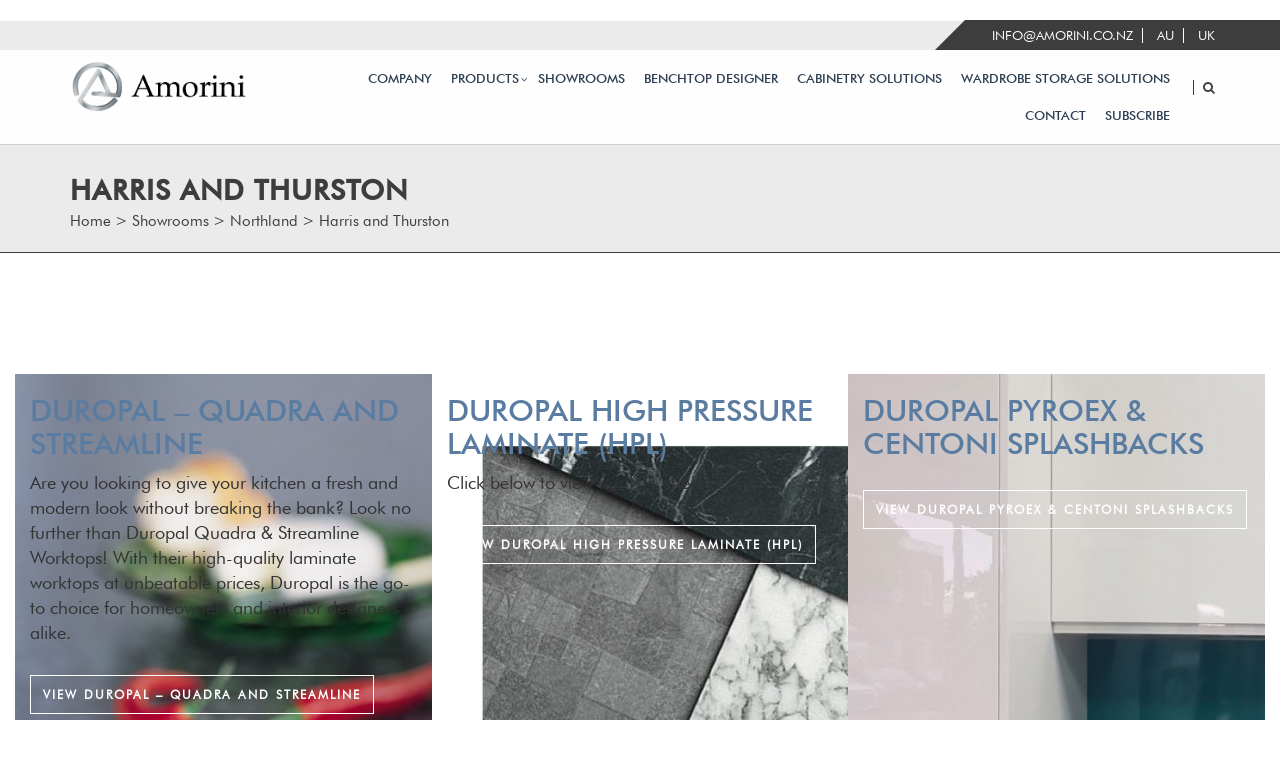

--- FILE ---
content_type: text/html; charset=UTF-8
request_url: https://amorini.co.nz/showroom/harris-and-thurston/
body_size: 9149
content:

<!doctype html>
<html lang="en-AU">
  <head>
	<meta charset="utf-8">
	<meta http-equiv="x-ua-compatible" content="ie=edge">
	<meta name="viewport" content="width=device-width, initial-scale=1, maximum-scale=1, user-scalable=0">
    <link rel="icon" href="https://amorini.co.nz/wp-content/themes/amorini/dist/images/favicon.ico">
	<link rel="preload" href="https://amorini.co.nz/wp-content/themes/amorini/dist/images/preloader.gif" as="image">
	<meta name="google-site-verification" content="6DDUdyvoJNXe8K2RWCoj0P7XVLTWPGL8q4s5Cfq0gOo"/>
	
	<!-- Google tag (gtag.js) - Google Analytics -->
	<script async src="https://www.googletagmanager.com/gtag/js?id=G-JL1CYQ1CV7"></script>
	<script>window.dataLayer=window.dataLayer||[];function gtag(){dataLayer.push(arguments);}
gtag('js',new Date());gtag('config','G-JL1CYQ1CV7');</script>


	<title>Harris and Thurston &#8211; Amorini</title>
<meta name='robots' content='max-image-preview:large'/>
<link rel='dns-prefetch' href='//unpkg.com'/>
<link rel='dns-prefetch' href='//cdnjs.cloudflare.com'/>
<link rel='dns-prefetch' href='//s.w.org'/>
<script type="text/javascript">window._wpemojiSettings={"baseUrl":"https:\/\/s.w.org\/images\/core\/emoji\/13.1.0\/72x72\/","ext":".png","svgUrl":"https:\/\/s.w.org\/images\/core\/emoji\/13.1.0\/svg\/","svgExt":".svg","source":{"concatemoji":"https:\/\/amorini.co.nz\/wp-includes\/js\/wp-emoji-release.min.js?ver=5.9.12"}};!function(e,a,t){var n,r,o,i=a.createElement("canvas"),p=i.getContext&&i.getContext("2d");function s(e,t){var a=String.fromCharCode;p.clearRect(0,0,i.width,i.height),p.fillText(a.apply(this,e),0,0);e=i.toDataURL();return p.clearRect(0,0,i.width,i.height),p.fillText(a.apply(this,t),0,0),e===i.toDataURL()}function c(e){var t=a.createElement("script");t.src=e,t.defer=t.type="text/javascript",a.getElementsByTagName("head")[0].appendChild(t)}for(o=Array("flag","emoji"),t.supports={everything:!0,everythingExceptFlag:!0},r=0;r<o.length;r++)t.supports[o[r]]=function(e){if(!p||!p.fillText)return!1;switch(p.textBaseline="top",p.font="600 32px Arial",e){case"flag":return s([127987,65039,8205,9895,65039],[127987,65039,8203,9895,65039])?!1:!s([55356,56826,55356,56819],[55356,56826,8203,55356,56819])&&!s([55356,57332,56128,56423,56128,56418,56128,56421,56128,56430,56128,56423,56128,56447],[55356,57332,8203,56128,56423,8203,56128,56418,8203,56128,56421,8203,56128,56430,8203,56128,56423,8203,56128,56447]);case"emoji":return!s([10084,65039,8205,55357,56613],[10084,65039,8203,55357,56613])}return!1}(o[r]),t.supports.everything=t.supports.everything&&t.supports[o[r]],"flag"!==o[r]&&(t.supports.everythingExceptFlag=t.supports.everythingExceptFlag&&t.supports[o[r]]);t.supports.everythingExceptFlag=t.supports.everythingExceptFlag&&!t.supports.flag,t.DOMReady=!1,t.readyCallback=function(){t.DOMReady=!0},t.supports.everything||(n=function(){t.readyCallback()},a.addEventListener?(a.addEventListener("DOMContentLoaded",n,!1),e.addEventListener("load",n,!1)):(e.attachEvent("onload",n),a.attachEvent("onreadystatechange",function(){"complete"===a.readyState&&t.readyCallback()})),(n=t.source||{}).concatemoji?c(n.concatemoji):n.wpemoji&&n.twemoji&&(c(n.twemoji),c(n.wpemoji)))}(window,document,window._wpemojiSettings);</script>
<style type="text/css">img.wp-smiley,img.emoji{display:inline!important;border:none!important;box-shadow:none!important;height:1em!important;width:1em!important;margin:0 .07em!important;vertical-align:-.1em!important;background:none!important;padding:0!important}</style>
	<link rel='stylesheet' id='wp-block-library-css' href='https://amorini.co.nz/wp-includes/css/dist/block-library/style.min.css?ver=5.9.12' type='text/css' media='all'/>
<style id='global-styles-inline-css' type='text/css'>body{--wp--preset--color--black:#000;--wp--preset--color--cyan-bluish-gray:#abb8c3;--wp--preset--color--white:#fff;--wp--preset--color--pale-pink:#f78da7;--wp--preset--color--vivid-red:#cf2e2e;--wp--preset--color--luminous-vivid-orange:#ff6900;--wp--preset--color--luminous-vivid-amber:#fcb900;--wp--preset--color--light-green-cyan:#7bdcb5;--wp--preset--color--vivid-green-cyan:#00d084;--wp--preset--color--pale-cyan-blue:#8ed1fc;--wp--preset--color--vivid-cyan-blue:#0693e3;--wp--preset--color--vivid-purple:#9b51e0;--wp--preset--gradient--vivid-cyan-blue-to-vivid-purple:linear-gradient(135deg,rgba(6,147,227,1) 0%,#9b51e0 100%);--wp--preset--gradient--light-green-cyan-to-vivid-green-cyan:linear-gradient(135deg,#7adcb4 0%,#00d082 100%);--wp--preset--gradient--luminous-vivid-amber-to-luminous-vivid-orange:linear-gradient(135deg,rgba(252,185,0,1) 0%,rgba(255,105,0,1) 100%);--wp--preset--gradient--luminous-vivid-orange-to-vivid-red:linear-gradient(135deg,rgba(255,105,0,1) 0%,#cf2e2e 100%);--wp--preset--gradient--very-light-gray-to-cyan-bluish-gray:linear-gradient(135deg,#eee 0%,#a9b8c3 100%);--wp--preset--gradient--cool-to-warm-spectrum:linear-gradient(135deg,#4aeadc 0%,#9778d1 20%,#cf2aba 40%,#ee2c82 60%,#fb6962 80%,#fef84c 100%);--wp--preset--gradient--blush-light-purple:linear-gradient(135deg,#ffceec 0%,#9896f0 100%);--wp--preset--gradient--blush-bordeaux:linear-gradient(135deg,#fecda5 0%,#fe2d2d 50%,#6b003e 100%);--wp--preset--gradient--luminous-dusk:linear-gradient(135deg,#ffcb70 0%,#c751c0 50%,#4158d0 100%);--wp--preset--gradient--pale-ocean:linear-gradient(135deg,#fff5cb 0%,#b6e3d4 50%,#33a7b5 100%);--wp--preset--gradient--electric-grass:linear-gradient(135deg,#caf880 0%,#71ce7e 100%);--wp--preset--gradient--midnight:linear-gradient(135deg,#020381 0%,#2874fc 100%);--wp--preset--duotone--dark-grayscale:url(#wp-duotone-dark-grayscale);--wp--preset--duotone--grayscale:url(#wp-duotone-grayscale);--wp--preset--duotone--purple-yellow:url(#wp-duotone-purple-yellow);--wp--preset--duotone--blue-red:url(#wp-duotone-blue-red);--wp--preset--duotone--midnight:url(#wp-duotone-midnight);--wp--preset--duotone--magenta-yellow:url(#wp-duotone-magenta-yellow);--wp--preset--duotone--purple-green:url(#wp-duotone-purple-green);--wp--preset--duotone--blue-orange:url(#wp-duotone-blue-orange);--wp--preset--font-size--small:13px;--wp--preset--font-size--medium:20px;--wp--preset--font-size--large:36px;--wp--preset--font-size--x-large:42px}.has-black-color{color:var(--wp--preset--color--black)!important}.has-cyan-bluish-gray-color{color:var(--wp--preset--color--cyan-bluish-gray)!important}.has-white-color{color:var(--wp--preset--color--white)!important}.has-pale-pink-color{color:var(--wp--preset--color--pale-pink)!important}.has-vivid-red-color{color:var(--wp--preset--color--vivid-red)!important}.has-luminous-vivid-orange-color{color:var(--wp--preset--color--luminous-vivid-orange)!important}.has-luminous-vivid-amber-color{color:var(--wp--preset--color--luminous-vivid-amber)!important}.has-light-green-cyan-color{color:var(--wp--preset--color--light-green-cyan)!important}.has-vivid-green-cyan-color{color:var(--wp--preset--color--vivid-green-cyan)!important}.has-pale-cyan-blue-color{color:var(--wp--preset--color--pale-cyan-blue)!important}.has-vivid-cyan-blue-color{color:var(--wp--preset--color--vivid-cyan-blue)!important}.has-vivid-purple-color{color:var(--wp--preset--color--vivid-purple)!important}.has-black-background-color{background-color:var(--wp--preset--color--black)!important}.has-cyan-bluish-gray-background-color{background-color:var(--wp--preset--color--cyan-bluish-gray)!important}.has-white-background-color{background-color:var(--wp--preset--color--white)!important}.has-pale-pink-background-color{background-color:var(--wp--preset--color--pale-pink)!important}.has-vivid-red-background-color{background-color:var(--wp--preset--color--vivid-red)!important}.has-luminous-vivid-orange-background-color{background-color:var(--wp--preset--color--luminous-vivid-orange)!important}.has-luminous-vivid-amber-background-color{background-color:var(--wp--preset--color--luminous-vivid-amber)!important}.has-light-green-cyan-background-color{background-color:var(--wp--preset--color--light-green-cyan)!important}.has-vivid-green-cyan-background-color{background-color:var(--wp--preset--color--vivid-green-cyan)!important}.has-pale-cyan-blue-background-color{background-color:var(--wp--preset--color--pale-cyan-blue)!important}.has-vivid-cyan-blue-background-color{background-color:var(--wp--preset--color--vivid-cyan-blue)!important}.has-vivid-purple-background-color{background-color:var(--wp--preset--color--vivid-purple)!important}.has-black-border-color{border-color:var(--wp--preset--color--black)!important}.has-cyan-bluish-gray-border-color{border-color:var(--wp--preset--color--cyan-bluish-gray)!important}.has-white-border-color{border-color:var(--wp--preset--color--white)!important}.has-pale-pink-border-color{border-color:var(--wp--preset--color--pale-pink)!important}.has-vivid-red-border-color{border-color:var(--wp--preset--color--vivid-red)!important}.has-luminous-vivid-orange-border-color{border-color:var(--wp--preset--color--luminous-vivid-orange)!important}.has-luminous-vivid-amber-border-color{border-color:var(--wp--preset--color--luminous-vivid-amber)!important}.has-light-green-cyan-border-color{border-color:var(--wp--preset--color--light-green-cyan)!important}.has-vivid-green-cyan-border-color{border-color:var(--wp--preset--color--vivid-green-cyan)!important}.has-pale-cyan-blue-border-color{border-color:var(--wp--preset--color--pale-cyan-blue)!important}.has-vivid-cyan-blue-border-color{border-color:var(--wp--preset--color--vivid-cyan-blue)!important}.has-vivid-purple-border-color{border-color:var(--wp--preset--color--vivid-purple)!important}.has-vivid-cyan-blue-to-vivid-purple-gradient-background{background:var(--wp--preset--gradient--vivid-cyan-blue-to-vivid-purple)!important}.has-light-green-cyan-to-vivid-green-cyan-gradient-background{background:var(--wp--preset--gradient--light-green-cyan-to-vivid-green-cyan)!important}.has-luminous-vivid-amber-to-luminous-vivid-orange-gradient-background{background:var(--wp--preset--gradient--luminous-vivid-amber-to-luminous-vivid-orange)!important}.has-luminous-vivid-orange-to-vivid-red-gradient-background{background:var(--wp--preset--gradient--luminous-vivid-orange-to-vivid-red)!important}.has-very-light-gray-to-cyan-bluish-gray-gradient-background{background:var(--wp--preset--gradient--very-light-gray-to-cyan-bluish-gray)!important}.has-cool-to-warm-spectrum-gradient-background{background:var(--wp--preset--gradient--cool-to-warm-spectrum)!important}.has-blush-light-purple-gradient-background{background:var(--wp--preset--gradient--blush-light-purple)!important}.has-blush-bordeaux-gradient-background{background:var(--wp--preset--gradient--blush-bordeaux)!important}.has-luminous-dusk-gradient-background{background:var(--wp--preset--gradient--luminous-dusk)!important}.has-pale-ocean-gradient-background{background:var(--wp--preset--gradient--pale-ocean)!important}.has-electric-grass-gradient-background{background:var(--wp--preset--gradient--electric-grass)!important}.has-midnight-gradient-background{background:var(--wp--preset--gradient--midnight)!important}.has-small-font-size{font-size:var(--wp--preset--font-size--small)!important}.has-medium-font-size{font-size:var(--wp--preset--font-size--medium)!important}.has-large-font-size{font-size:var(--wp--preset--font-size--large)!important}.has-x-large-font-size{font-size:var(--wp--preset--font-size--x-large)!important}</style>
<link rel='stylesheet' id='preloader/css-css' href='https://amorini.co.nz/wp-content/themes/amorini/dist/styles/preloader-e911b3291e.css' type='text/css' media='all'/>
<link rel='stylesheet' id='fonts-css' href='https://amorini.co.nz/wp-content/themes/amorini/dist/styles/fonts-533cbbcaf6.css' type='text/css' media='all'/>
<link rel='stylesheet' id='sage/css-css' href='https://amorini.co.nz/wp-content/themes/amorini/dist/styles/main-97fdbde1f2.css' type='text/css' media='all'/>
<script type='text/javascript' src='https://amorini.co.nz/wp-includes/js/jquery/jquery.min.js?ver=3.6.0' id='jquery-core-js'></script>
<link rel="https://api.w.org/" href="https://amorini.co.nz/wp-json/"/><link rel="EditURI" type="application/rsd+xml" title="RSD" href="https://amorini.co.nz/xmlrpc.php?rsd"/>
<link rel="wlwmanifest" type="application/wlwmanifest+xml" href="https://amorini.co.nz/wp-includes/wlwmanifest.xml"/> 
<meta name="generator" content="WordPress 5.9.12"/>
<link rel="canonical" href="https://amorini.co.nz/showroom/harris-and-thurston/"/>
<link rel='shortlink' href='https://amorini.co.nz/?p=414'/>
<link rel="alternate" type="application/json+oembed" href="https://amorini.co.nz/wp-json/oembed/1.0/embed?url=https%3A%2F%2Famorini.co.nz%2Fshowroom%2Fharris-and-thurston%2F"/>
<link rel="alternate" type="text/xml+oembed" href="https://amorini.co.nz/wp-json/oembed/1.0/embed?url=https%3A%2F%2Famorini.co.nz%2Fshowroom%2Fharris-and-thurston%2F&#038;format=xml"/>

	<script></script>

</head>
  <body class="showroom-template-default single single-showroom postid-414 harris-and-thurston">
        <!--[if IE]>
      <div class="alert alert-warning">
        You are using an <strong>outdated</strong> browser. Please <a href="http://browsehappy.com/">upgrade your browser</a> to improve your experience.      </div>
    <![endif]-->
    <div id="wp-preloader"></div>
<header class="banner">
  <div class="topbar-wrapper">
    <div class="container">
        <div class="row topbar">

                                    
            <div class="col-md-offset-6 col-md-6 col-xs-12 header_top_meta col-twins">
                <div class="meta phone">
                    <a href="mailto:info@amorini.co.nz?subject=Enquiry%20from%20the%20Amorini%20Website">info@amorini.co.nz</a>
                </div>
                <div class="meta link">
                    <a href="http://www.amorini.com.au" target="_blank">AU</a>
                </div>
                <div class="meta link">
                    <a href="https://www.amorini.co.uk/" target="_blank">UK</a>
                </div>
            </div><!-- end .header_top_meta -->

            <div class="angle">

            </div><!-- end .angle background -->


        </div><!-- end .header_top -->
    </div>
</div>

  <div class="desktop_header hidden-xs hidden-sm">
    <div class="container">
        
        <div class="row header_bottom">

            <div class="col-lg-3 col-md-3 col-sm-4 logo_wrapper col-twins">
                <div class="wrapp">
                <a href="https://amorini.co.nz">
                    <img src='https://amorini.co.nz/wp-content/themes/amorini/dist/images/logo/amorini-logo.png' alt="Amorini" id="site-logo" class="img-responsive">
                </a>
                <!--<h3 class="hidden-md hidden-sm">Quality Kitchen Components</h3>-->
                </div>
            </div><!-- end .logo_wrapper -->

            <div class="col-lg-9 col-md-9 col-sm-8 main_menu_wrapper col-twins">
                <ul id="desktop_menu" class="nav"><li id="menu-item-88" class="menu-item menu-item-type-post_type menu-item-object-page menu-item-88"><a href="https://amorini.co.nz/company/">Company</a></li>
<li id="menu-item-104" class="menu-item menu-item-type-post_type menu-item-object-page menu-item-has-children menu-item-104"><a href="https://amorini.co.nz/products/">Products</a>
<ul class="sub-menu">
	<li id="menu-item-3398" class="menu-item menu-item-type-post_type menu-item-object-product menu-item-3398"><a href="https://amorini.co.nz/products/duropal-quadra-and-streamline/">Duropal – Quadra and Streamline</a></li>
	<li id="menu-item-3400" class="menu-item menu-item-type-post_type menu-item-object-product menu-item-3400"><a href="https://amorini.co.nz/products/duropal-high-pressure-laminate-hpl/">Duropal High Pressure Laminate (HPL)</a></li>
	<li id="menu-item-105" class="menu-item menu-item-type-post_type menu-item-object-product menu-item-105"><a href="https://amorini.co.nz/products/infinity-meganite/">Infinity/Meganite</a></li>
	<li id="menu-item-947" class="menu-item menu-item-type-post_type menu-item-object-product menu-item-947"><a href="https://amorini.co.nz/products/mirostone/">Mirostone</a></li>
	<li id="menu-item-2446" class="menu-item menu-item-type-post_type menu-item-object-product menu-item-2446"><a href="https://amorini.co.nz/products/centoni/">Centoni</a></li>
	<li id="menu-item-2678" class="menu-item menu-item-type-post_type menu-item-object-product menu-item-2678"><a href="https://amorini.co.nz/products/duropal-pyroex-centoni-splashbacks/">Duropal Pyroex &#038; Centoni Splashbacks</a></li>
</ul>
</li>
<li id="menu-item-322" class="menu-item menu-item-type-post_type menu-item-object-page menu-item-322"><a href="https://amorini.co.nz/showrooms/">Showrooms</a></li>
<li id="menu-item-321" class="menu-item menu-item-type-post_type menu-item-object-page menu-item-321"><a href="https://amorini.co.nz/benchtop-designer/">Benchtop Designer</a></li>
<li id="menu-item-3109" class="menu-item menu-item-type-post_type menu-item-object-page menu-item-3109"><a href="https://amorini.co.nz/cabinetry-solutions/">Cabinetry Solutions</a></li>
<li id="menu-item-3261" class="menu-item menu-item-type-post_type menu-item-object-page menu-item-3261"><a href="https://amorini.co.nz/wardrobe-solutions/">Wardrobe Storage Solutions</a></li>
<li id="menu-item-89" class="menu-item menu-item-type-post_type menu-item-object-page menu-item-89"><a href="https://amorini.co.nz/contact/">Contact</a></li>
<li id="menu-item-2904" class="menu-item menu-item-type-custom menu-item-object-custom menu-item-2904"><a href="http://eepurl.com/gMjdrT">Subscribe</a></li>
</ul><!--end #desktop_menu -->
            </div><!-- end .main_menu_wrapper -->

            <div class="header_bottom_meta col-twins">
                <div class="meta search">
                    <a href="#" class="search-button"><i class="fa fa-search" aria-hidden="true"></i></a>
                </div>
            </div>
            <!-- end .header_bottom_meta -->

        </div><!-- end .header_bottom -->
       
    </div>
</div>  <nav class="mobile-nav visible-xs visible-sm">
            
    <div class="meta">
        <a href="https://www.amorini.co.uk/" target="_blank" class="links">UK</a>       
        <a href="http://www.amorini.co.nz/" target="_blank" class="links">NZ</a>
        <!--<a href="http://estore.amorini.com.au/" target="_blank" class="links">E-STORE</a>-->
    </div>
    

    <div class="menu-primary-header-container"><ul id="menu-primary-header" class="nav"><li class="menu-item menu-item-type-post_type menu-item-object-page menu-item-88"><a href="https://amorini.co.nz/company/">Company</a></li>
<li class="menu-item menu-item-type-post_type menu-item-object-page menu-item-has-children menu-item-104"><a href="https://amorini.co.nz/products/">Products</a>
<ul class="sub-menu">
	<li class="menu-item menu-item-type-post_type menu-item-object-product menu-item-3398"><a href="https://amorini.co.nz/products/duropal-quadra-and-streamline/">Duropal – Quadra and Streamline</a></li>
	<li class="menu-item menu-item-type-post_type menu-item-object-product menu-item-3400"><a href="https://amorini.co.nz/products/duropal-high-pressure-laminate-hpl/">Duropal High Pressure Laminate (HPL)</a></li>
	<li class="menu-item menu-item-type-post_type menu-item-object-product menu-item-105"><a href="https://amorini.co.nz/products/infinity-meganite/">Infinity/Meganite</a></li>
	<li class="menu-item menu-item-type-post_type menu-item-object-product menu-item-947"><a href="https://amorini.co.nz/products/mirostone/">Mirostone</a></li>
	<li class="menu-item menu-item-type-post_type menu-item-object-product menu-item-2446"><a href="https://amorini.co.nz/products/centoni/">Centoni</a></li>
	<li class="menu-item menu-item-type-post_type menu-item-object-product menu-item-2678"><a href="https://amorini.co.nz/products/duropal-pyroex-centoni-splashbacks/">Duropal Pyroex &#038; Centoni Splashbacks</a></li>
</ul>
</li>
<li class="menu-item menu-item-type-post_type menu-item-object-page menu-item-322"><a href="https://amorini.co.nz/showrooms/">Showrooms</a></li>
<li class="menu-item menu-item-type-post_type menu-item-object-page menu-item-321"><a href="https://amorini.co.nz/benchtop-designer/">Benchtop Designer</a></li>
<li class="menu-item menu-item-type-post_type menu-item-object-page menu-item-3109"><a href="https://amorini.co.nz/cabinetry-solutions/">Cabinetry Solutions</a></li>
<li class="menu-item menu-item-type-post_type menu-item-object-page menu-item-3261"><a href="https://amorini.co.nz/wardrobe-solutions/">Wardrobe Storage Solutions</a></li>
<li class="menu-item menu-item-type-post_type menu-item-object-page menu-item-89"><a href="https://amorini.co.nz/contact/">Contact</a></li>
<li class="menu-item menu-item-type-custom menu-item-object-custom menu-item-2904"><a href="http://eepurl.com/gMjdrT">Subscribe</a></li>
</ul></div>
    <div class="meta email">
        <a href="mailto:info@amorini.co.nz" class="links">info@amorini.co.nz</a>
    </div>
</nav>
 
<div class="navbar navbar-inverse navbar-fixed visible-xs visible-sm">
    <!--Include your brand here-->
    <a class="navbar-brand" href="https://amorini.co.nz">
        <span>
            <img src='https://amorini.co.nz/wp-content/themes/amorini/dist/images/logo/amorini-logo.png' alt="Amorini" class="img-responsive" id="site-logo-mobile">
        </span>
    </a>
    <div class="navbar-header pull-right">
        <div class="search_toggle_mobile">
            <a href="#" class="search-button"><i class="fa fa-search" aria-hidden="true"></i></a>
        </div>
        <button id="nav-expander" class="hamburger hamburger--collapse nav-expander fixed" type="button">
            <span class="hamburger-box">
            <span class="hamburger-inner"></span>
            </span>
        </button>
    </div>
</div>



<div class="overlay-shadow"></div>  <div id="searchbar-common">
    <form role="search" method="get" class="search-form container" action="/">
        <div class="search-wrapper">
            <input type="search" class="search-field" placeholder="Search ..." value="" name="s">
            <button type="submit" class="search-submit">
                <i class="fa fa-search" aria-hidden="true"></i>
            </button>
        </div>
    </form>
</div></header>    <div class="wrap" role="document">
      <div class="content">
        <main class="main">
          						<div class="breadcrumb_wrapper row " style="background-image:url()">
				<div class="breadcrumbs-overlay"></div>
				<div class="breadcrumbs container" typeof="BreadcrumbList" vocab="http://schema.org/">
						
						<div class="page-header">
							<h1>Harris and Thurston</h1>
						</div>
							<span property="itemListElement" typeof="ListItem"><a property="item" typeof="WebPage" title="Go to Amorini." href="https://amorini.co.nz" class="home"><span property="name">Home</span></a><meta property="position" content="1"></span> &gt; <span property="itemListElement" typeof="ListItem"><a property="item" typeof="WebPage" title="Go to Showrooms." href="https://amorini.co.nz/showroom/" class="archive post-showroom-archive"><span property="name">Showrooms</span></a><meta property="position" content="2"></span> &gt; <span property="itemListElement" typeof="ListItem"><a property="item" typeof="WebPage" title="Go to the Northland Locations archives." href="https://amorini.co.nz/showroom_location/northland/" class="taxonomy showroom_location"><span property="name">Northland</span></a><meta property="position" content="3"></span> &gt; <span property="itemListElement" typeof="ListItem"><span property="name" class="post post-showroom current-item">Harris and Thurston</span><meta property="url" content="https://amorini.co.nz/showroom/harris-and-thurston/"><meta property="position" content="4"></span>				</div><!-- end container -->

		</div><!-- end breadcrumb_wrapper -->

  <div class="wrapper row">

    
    <div class="container-fluid middle">

      <div class="row content-row-wrapper">

        <div class="container lip">

            
        </div><!-- end .container.lip -->


        
        
        
        

        
        <div class="container colours_wrapper">


                                        
        </div><!-- end colours_wrapper -->

        
                <div class="container elements_wrapper">

          <div class="col-md-6">
                        <img src="" class="img-responsive"/>
          </div>

          <div class="col-md-4 col-md-offset-2 documents_wrapper">

            
          </div>

        </div><!-- end elements_wrapper -->
        
        
      </div><!-- end row -->

    </div><!-- end contrainer -->



  </div>

  <div class="row">

    <div class="container-fluid other_products_wrapper">
        
            <!-- fetching random product if selected products are less than 3 -->
        
            <div class="col-sm-4 other-product" style="background-image:url(https://amorini.co.nz/wp-content/uploads/2023/04/Home-page-banner-DUROPAL-1-1024x724.jpg)">
                <a href="https://amorini.co.nz/products/duropal-quadra-and-streamline/" class="visible-xs overlay-link"></a>
                <div class="content">

                    <div class="title">
                    <a href="https://amorini.co.nz/products/duropal-quadra-and-streamline/"><h2 class="light">Duropal &#8211; Quadra and Streamline</h2></a>
                    </div>

                    <div class="description other-height">

                    <p class="light"><p>Are you looking to give your kitchen a fresh and modern look without breaking the bank? Look no further than Duropal Quadra & Streamline Worktops! With their high-quality laminate worktops at unbeatable prices, Duropal is the go-to choice for homeowners and interior designers alike.</p>
</p>

                    <a href="https://amorini.co.nz/products/duropal-quadra-and-streamline/">
                        <button class="btn small">
                        <span>View Duropal &#8211; Quadra and Streamline</span>
                        </button>
                    </a>

                    </div><!-- end description -->

                </div><!-- end content -->

                <div class="overlay-solid"></div>
                <div class="overlay-gradient"></div>
            </div>

            
            <div class="col-sm-4 other-product" style="background-image:url(https://amorini.co.nz/wp-content/uploads/2024/05/10-May-HPL-SM-POST-1024x1024.jpg)">
                <a href="https://amorini.co.nz/products/duropal-high-pressure-laminate-hpl/" class="visible-xs overlay-link"></a>
                <div class="content">

                    <div class="title">
                    <a href="https://amorini.co.nz/products/duropal-high-pressure-laminate-hpl/"><h2 class="light">Duropal High Pressure Laminate (HPL)</h2></a>
                    </div>

                    <div class="description other-height">

                    <p class="light"><p>Click below to view our HPL sheet</p>
</p>

                    <a href="https://amorini.co.nz/products/duropal-high-pressure-laminate-hpl/">
                        <button class="btn small">
                        <span>View Duropal High Pressure Laminate (HPL)</span>
                        </button>
                    </a>

                    </div><!-- end description -->

                </div><!-- end content -->

                <div class="overlay-solid"></div>
                <div class="overlay-gradient"></div>
            </div>

            
            <div class="col-sm-4 other-product" style="background-image:url(https://amorini.co.nz/wp-content/uploads/2024/05/PK-Rotorua-Bristol-edited-scaled-e1732147812543-1024x680.jpg)">
                <a href="https://amorini.co.nz/products/duropal-pyroex-centoni-splashbacks/" class="visible-xs overlay-link"></a>
                <div class="content">

                    <div class="title">
                    <a href="https://amorini.co.nz/products/duropal-pyroex-centoni-splashbacks/"><h2 class="light">Duropal Pyroex &#038; Centoni Splashbacks</h2></a>
                    </div>

                    <div class="description other-height">

                    <p class="light"></p>

                    <a href="https://amorini.co.nz/products/duropal-pyroex-centoni-splashbacks/">
                        <button class="btn small">
                        <span>View Duropal Pyroex &#038; Centoni Splashbacks</span>
                        </button>
                    </a>

                    </div><!-- end description -->

                </div><!-- end content -->

                <div class="overlay-solid"></div>
                <div class="overlay-gradient"></div>
            </div>

                    
      </div><!-- end container-fluid -->

  </div><!-- end row -->



<!-- Root element of PhotoSwipe. Must have class pswp. -->
<div class="pswp" tabindex="-1" role="dialog" aria-hidden="true">

    <!-- Background of PhotoSwipe. 
         It's a separate element as animating opacity is faster than rgba(). -->
    <div class="pswp__bg"></div>

    <!-- Slides wrapper with overflow:hidden. -->
    <div class="pswp__scroll-wrap">

        <!-- Container that holds slides. 
            PhotoSwipe keeps only 3 of them in the DOM to save memory.
            Don't modify these 3 pswp__item elements, data is added later on. -->
        <div class="pswp__container">
            <div class="pswp__item"></div>
            <div class="pswp__item"></div>
            <div class="pswp__item"></div>
        </div>

        <!-- Default (PhotoSwipeUI_Default) interface on top of sliding area. Can be changed. -->
        <div class="pswp__ui pswp__ui--hidden">

            <div class="pswp__top-bar">

                <!--  Controls are self-explanatory. Order can be changed. -->

                <div class="pswp__counter"></div>

                <button class="pswp__button pswp__button--close" title="Close (Esc)"></button>

                <button class="pswp__button pswp__button--share" title="Share"></button>

                <button class="pswp__button pswp__button--fs" title="Toggle fullscreen"></button>

                <button class="pswp__button pswp__button--zoom" title="Zoom in/out"></button>

                <!-- Preloader demo http://codepen.io/dimsemenov/pen/yyBWoR -->
                <!-- element will get class pswp__preloader--active when preloader is running -->
                <div class="pswp__preloader">
                    <div class="pswp__preloader__icn">
                      <div class="pswp__preloader__cut">
                        <div class="pswp__preloader__donut"></div>
                      </div>
                    </div>
                </div>
            </div>

            <div class="pswp__share-modal pswp__share-modal--hidden pswp__single-tap">
                <div class="pswp__share-tooltip"></div> 
            </div>

            <button class="pswp__button pswp__button--arrow--left" title="Previous (arrow left)">
            </button>

            <button class="pswp__button pswp__button--arrow--right" title="Next (arrow right)">
            </button>

            <div class="pswp__caption">
                <div class="pswp__caption__center"></div>
            </div>

        </div>

    </div>

</div>

<script>var initPhotoSwipeFromDOM=function(gallerySelector){var parseThumbnailElements=function(el){var thumbElements=el.childNodes,numNodes=thumbElements.length,items=[],figureEl,linkEl,size,item;for(var i=0;i<numNodes;i++){figureEl=thumbElements[i];if(figureEl.nodeType!==1){continue;}
linkEl=figureEl.children[0];size=linkEl.getAttribute('data-size').split('x');item={src:linkEl.getAttribute('href'),w:parseInt(size[0],10),h:parseInt(size[1],10)};if(figureEl.children.length>1){item.title=figureEl.children[1].innerHTML;}
if(linkEl.children.length>0){item.msrc=linkEl.children[0].getAttribute('src');}
item.el=figureEl;items.push(item);}
return items;};var closest=function closest(el,fn){return el&&(fn(el)?el:closest(el.parentNode,fn));};var onThumbnailsClick=function(e){e=e||window.event;e.preventDefault?e.preventDefault():e.returnValue=false;var eTarget=e.target||e.srcElement;var clickedListItem=closest(eTarget,function(el){return(el.tagName&&el.tagName.toUpperCase()==='FIGURE');});if(!clickedListItem){return;}
var clickedGallery=clickedListItem.parentNode,childNodes=clickedListItem.parentNode.childNodes,numChildNodes=childNodes.length,nodeIndex=0,index;for(var i=0;i<numChildNodes;i++){if(childNodes[i].nodeType!==1){continue;}
if(childNodes[i]===clickedListItem){index=nodeIndex;break;}
nodeIndex++;}
if(index>=0){openPhotoSwipe(index,clickedGallery);}
return false;};var photoswipeParseHash=function(){var hash=window.location.hash.substring(1),params={};if(hash.length<5){return params;}
var vars=hash.split('&');for(var i=0;i<vars.length;i++){if(!vars[i]){continue;}
var pair=vars[i].split('=');if(pair.length<2){continue;}
params[pair[0]]=pair[1];}
if(params.gid){params.gid=parseInt(params.gid,10);}
return params;};var openPhotoSwipe=function(index,galleryElement,disableAnimation,fromURL){var pswpElement=document.querySelectorAll('.pswp')[0],gallery,options,items;items=parseThumbnailElements(galleryElement);options={galleryUID:galleryElement.getAttribute('data-pswp-uid'),getThumbBoundsFn:function(index){var thumbnail=items[index].el.getElementsByTagName('img')[0],pageYScroll=window.pageYOffset||document.documentElement.scrollTop,rect=thumbnail.getBoundingClientRect();return{x:rect.left,y:rect.top+pageYScroll,w:rect.width};}};if(fromURL){if(options.galleryPIDs){for(var j=0;j<items.length;j++){if(items[j].pid==index){options.index=j;break;}}}else{options.index=parseInt(index,10)-1;}}else{options.index=parseInt(index,10);}
if(isNaN(options.index)){return;}
if(disableAnimation){options.showAnimationDuration=0;}
gallery=new PhotoSwipe(pswpElement,PhotoSwipeUI_Default,items,options);gallery.init();};var galleryElements=document.querySelectorAll(gallerySelector);for(var i=0,l=galleryElements.length;i<l;i++){galleryElements[i].setAttribute('data-pswp-uid',i+1);galleryElements[i].onclick=onThumbnailsClick;}
var hashData=photoswipeParseHash();if(hashData.pid&&hashData.gid){openPhotoSwipe(hashData.pid,galleryElements[hashData.gid-1],true,true);}};initPhotoSwipeFromDOM('.colours_wrapper');</script>        </main><!-- /.main -->
        <div id="footer-overlay"></div>
              </div><!-- /.content -->
    </div><!-- /.wrap -->
    <footer class="footer">

	<div class="footer_wrapper">

		<div class="container">

			<div class="copyright col-md-2 col-md-offset-1 col-sm-12 col-sm-offset-0 hidden-xs">
				<img src='https://amorini.co.nz/wp-content/themes/amorini/dist/images/logo/amorini-logo-flat.png' alt="Amorini" id="footer-logo1" class="img-responsive">
				<p>Copyright © 2026 Amorini - All Rights Reserved</p>


				                    <div class="links_wrapper">

                    	<h5>Social links</h5>
                        
                                                            <a href="https://www.facebook.com/AmoriniNZ" target="_blank">
                                    <i class="fa fa-facebook"></i>
                                </a>

                        
                                                            <a href="https://www.instagram.com/amorini_nz/" target="_blank">
                                    <i class="fa fa-instagram"></i>
                                </a>

                        
                                                            <a href="https://www.youtube.com/channel/UCUngOyxi8F73eJd9NO1AFJQ" target="_blank">
                                    <i class="fa fa-youtube"></i>
                                </a>

                        
                                                            <a href="https://www.linkedin.com/company/amorini-nz-ltd/" target="_blank">
                                    <i class="fa fa-linkedin"></i>
                                </a>

                        
                                                            <a href="https://nz.pinterest.com/amorini_nz/" target="_blank">
                                    <i class="fa fa-pinterest"></i>
                                </a>

                        
                    </div><!-- end links_wrapper -->

                
			</div>

			<div class="business col-md-3 col-md-offset-1 col-sm-12 col-sm-offset-0 col-xs-12 col-xs-offset-0">

				
				<div class="footer_left">
					<h5>Site Links</h5>
				</div>

				<div class="footer_right">
					<ul id="footer_menu_1" class="footer_menu"><li id="menu-item-376" class="menu-item menu-item-type-post_type menu-item-object-page menu-item-376"><a href="https://amorini.co.nz/company/">Company</a></li>
<li id="menu-item-2877" class="menu-item menu-item-type-post_type menu-item-object-page menu-item-2877"><a href="https://amorini.co.nz/privacy-policy/">Privacy Policy</a></li>
<li id="menu-item-378" class="menu-item menu-item-type-post_type menu-item-object-page menu-item-378"><a href="https://amorini.co.nz/showrooms/">Showrooms</a></li>
<li id="menu-item-375" class="menu-item menu-item-type-post_type menu-item-object-page menu-item-375"><a href="https://amorini.co.nz/benchtop-designer/">Benchtop Designer</a></li>
<li id="menu-item-3263" class="menu-item menu-item-type-post_type menu-item-object-page menu-item-3263"><a href="https://amorini.co.nz/cabinetry-solutions/">Cabinetry Solutions</a></li>
<li id="menu-item-3262" class="menu-item menu-item-type-post_type menu-item-object-page menu-item-3262"><a href="https://amorini.co.nz/wardrobe-solutions/">Wardrobe Storage Solutions</a></li>
<li id="menu-item-2900" class="menu-item menu-item-type-post_type menu-item-object-page menu-item-2900"><a href="https://amorini.co.nz/careers/">Careers</a></li>
<li id="menu-item-2903" class="menu-item menu-item-type-custom menu-item-object-custom menu-item-2903"><a href="http://eepurl.com/gMjdrT">Subscribe</a></li>
<li id="menu-item-3362" class="menu-item menu-item-type-taxonomy menu-item-object-category menu-item-3362"><a href="https://amorini.co.nz/category/updates/">Updates</a></li>
<li id="menu-item-3423" class="menu-item menu-item-type-custom menu-item-object-custom menu-item-3423"><a href="https://mirostone.co.nz">Mirostone Sample Ordering</a></li>
<li id="menu-item-3424" class="menu-item menu-item-type-custom menu-item-object-custom menu-item-3424"><a href="https://estore.amorini.co.nz/">EStore</a></li>
<li id="menu-item-3425" class="menu-item menu-item-type-custom menu-item-object-custom menu-item-3425"><a href="https://benchtop-designer.co.nz/">Benchtop Designer</a></li>
</ul><!--end #footer_menu_1 -->
				</div>


			</div>

			<div class="products col-md-2 col-sm-12 col-xs-12 col-xs-offset-0">

				<div class="footer_left">
					<h5>Products</h5>
				</div>

				<div class="footer_right">
					<ul id="footer_menu_2" class="footer_menu"><li id="menu-item-3483" class="menu-item menu-item-type-post_type menu-item-object-product menu-item-3483"><a href="https://amorini.co.nz/products/duropal-quadra-and-streamline/">Duropal – Quadra and Streamline</a></li>
<li id="menu-item-3484" class="menu-item menu-item-type-post_type menu-item-object-product menu-item-3484"><a href="https://amorini.co.nz/products/duropal-high-pressure-laminate-hpl/">Duropal High Pressure Laminate (HPL)</a></li>
<li id="menu-item-2679" class="menu-item menu-item-type-post_type menu-item-object-product menu-item-2679"><a href="https://amorini.co.nz/products/duropal-pyroex-centoni-splashbacks/">Duropal Pyroex &#038; Centoni Splashbacks</a></li>
<li id="menu-item-2445" class="menu-item menu-item-type-post_type menu-item-object-product menu-item-2445"><a href="https://amorini.co.nz/products/centoni/">Centoni</a></li>
<li id="menu-item-953" class="menu-item menu-item-type-post_type menu-item-object-product menu-item-953"><a href="https://amorini.co.nz/products/mirostone/">Mirostone</a></li>
<li id="menu-item-203" class="menu-item menu-item-type-post_type menu-item-object-product menu-item-203"><a href="https://amorini.co.nz/products/infinity-meganite/">Infinity/Meganite</a></li>
</ul><!--end #footer_menu_1 -->
				</div>

			</div>

			<div class="contact_info col-md-3 col-sm-12 col-xs-12 col-xs-offset-0">

				<!--<h5>Contact Information</h5>-->
				
					<div class="contact_phone_number">
						<p class="title">Phone</p>
						<a href="tel:+6463582759">
							+64 6 358 2759						</a>
					</div><!-- end phone_number -->

				
			</div><!-- end contact_info -->

			<div class="copyright hidden-lg hidden-md hidden-sm col-xs-12 col-xs-offset-0">

				                    <div class="links_wrapper">

                    	<h5>Social links</h5>
                        
                                                            <a href="https://www.facebook.com/AmoriniNZ" target="_blank">
                                    <i class="fa fa-facebook"></i>
                                </a>

                        
                                                            <a href="https://www.instagram.com/amorini_nz/" target="_blank">
                                    <i class="fa fa-instagram"></i>
                                </a>

                        
                                                            <a href="https://www.youtube.com/channel/UCUngOyxi8F73eJd9NO1AFJQ" target="_blank">
                                    <i class="fa fa-youtube"></i>
                                </a>

                        
                                                            <a href="https://www.linkedin.com/company/amorini-nz-ltd/" target="_blank">
                                    <i class="fa fa-linkedin"></i>
                                </a>

                        
                                                            <a href="https://nz.pinterest.com/amorini_nz/" target="_blank">
                                    <i class="fa fa-pinterest"></i>
                                </a>

                        
                    </div><!-- end links_wrapper -->

                

				<img src='https://amorini.co.nz/wp-content/themes/amorini/dist/images/logo/amorini-logo-flat.png' alt="Amorini" id="footer-logo2" class="img-responsive">
				<p>Copyright © 2026 Amorini - All Rights Reserved</p>




			</div>


		</div>

		<div class="attributes col-xs-12">

			<a href="http://pinkpanda.com.au" target="_blank">Site by Pink Panda Digital Solutions</a>

		</div><!-- end attributes -->

	</div><!-- end footer_wrapper -->

	

</footer><script type='text/javascript' src='https://unpkg.com/imagesloaded@4.1/imagesloaded.pkgd.js' id='imagesloaded/js-js'></script>
<script type='text/javascript' src='https://amorini.co.nz/wp-content/themes/amorini/dist/scripts/preloader-81099199d0.js' id='preloader/js-js'></script>
<script type='text/javascript' src='https://cdnjs.cloudflare.com/ajax/libs/gsap/1.19.0/TweenMax.min.js' id='gsap-tweenmax-js'></script>
<script type='text/javascript' src='https://cdnjs.cloudflare.com/ajax/libs/gsap/1.19.1/TweenLite.min.js' id='gsap-tweenlite-js'></script>
<script type='text/javascript' src='https://amorini.co.nz/wp-content/themes/amorini/dist/scripts/main-d2844ac8de.js' id='sage/js-js'></script>
<script type='text/javascript' src='https://amorini.co.nz/wp-content/themes/amorini/dist/scripts/vendor-43dd785034.js' id='vendor/js-js'></script>
  </body>
</html>


--- FILE ---
content_type: text/css
request_url: https://amorini.co.nz/wp-content/themes/amorini/dist/styles/preloader-e911b3291e.css
body_size: 174
content:
#wp-preloader {
  position: fixed;
  top: 0;
  left: 0;
  right: 0;
  bottom: 0;
  background: url("../images/preloader.gif") no-repeat #ececec 50%;
  background-size: 275px 275px;
  z-index: 999999;
  width: 100%;
  height: 100%; }


--- FILE ---
content_type: text/css
request_url: https://amorini.co.nz/wp-content/themes/amorini/dist/styles/fonts-533cbbcaf6.css
body_size: 450
content:
/* _simple-font-url('Chunkfive', 'eot'); */
/* _full-font-url('Chunkfive', 'woff', 'embedded-opentype', '?#iefix'); */
/* register-font('Chunkfive'); */
@font-face {
  font-family: "Lato-Light";
  font-style: normal;
  font-weight: normal;
  src: url("../fonts/Lato-Light.eot");
  src: url("../fonts/Lato-Light.woff?#iefix") format("embedded-opentype"), url("../fonts/Lato-Light.ttf") format("truetype"), url("../fonts/Lato-Light.svg?#Lato-Light") format("esvg"); }

@font-face {
  font-family: "Futura-Medium";
  font-style: normal;
  font-weight: normal;
  src: url("../fonts/Futura-Medium.eot");
  src: url("../fonts/Futura-Medium.woff?#iefix") format("embedded-opentype"), url("../fonts/Futura-Medium.ttf") format("truetype"), url("../fonts/Futura-Medium.svg?#Futura-Medium") format("esvg"); }

@font-face {
  font-family: "Futura-Light";
  font-style: normal;
  font-weight: normal;
  src: url("../fonts/Futura-Light.eot");
  src: url("../fonts/Futura-Light.woff?#iefix") format("embedded-opentype"), url("../fonts/Futura-Light.ttf") format("truetype"), url("../fonts/Futura-Light.svg?#Futura-Light") format("esvg"); }

@font-face {
  font-family: "Futura-Bold";
  font-style: normal;
  font-weight: normal;
  src: url("../fonts/Futura-Bold.eot");
  src: url("../fonts/Futura-Bold.woff?#iefix") format("embedded-opentype"), url("../fonts/Futura-Bold.ttf") format("truetype"), url("../fonts/Futura-Bold.svg?#Futura-Bold") format("esvg"); }

@font-face {
  font-family: "Futura-Book";
  font-style: normal;
  font-weight: normal;
  src: url("../fonts/Futura-Book.eot");
  src: url("../fonts/Futura-Book.woff?#iefix") format("embedded-opentype"), url("../fonts/Futura-Book.ttf") format("truetype"), url("../fonts/Futura-Book.svg?#Futura-Book") format("esvg"); }

@font-face {
  font-family: "Futura-Medium-Italic";
  font-style: normal;
  font-weight: normal;
  src: url("../fonts/Futura-Medium-Italic.eot");
  src: url("../fonts/Futura-Medium-Italic.woff?#iefix") format("embedded-opentype"), url("../fonts/Futura-Medium-Italic.ttf") format("truetype"), url("../fonts/Futura-Medium-Italic.svg?#Futura-Medium-Italic") format("esvg"); }

@font-face {
  font-family: "Futura-Light-Italic";
  font-style: normal;
  font-weight: normal;
  src: url("../fonts/Futura-Light-Italic.eot");
  src: url("../fonts/Futura-Light-Italic.woff?#iefix") format("embedded-opentype"), url("../fonts/Futura-Light-Italic.ttf") format("truetype"), url("../fonts/Futura-Light-Italic.svg?#Futura-Light-Italic") format("esvg"); }

@font-face {
  font-family: "Futura-Bold-Italic";
  font-style: normal;
  font-weight: normal;
  src: url("../fonts/Futura-Bold-Italic.eot");
  src: url("../fonts/Futura-Bold-Italic.woff?#iefix") format("embedded-opentype"), url("../fonts/Futura-Bold-Italic.ttf") format("truetype"), url("../fonts/Futura-Bold-Italic.svg?#Futura-Bold-Italic") format("esvg"); }

@font-face {
  font-family: "brush_script_mt";
  font-style: normal;
  font-weight: normal;
  src: url("../fonts/brush_script_mt.eot");
  src: url("../fonts/brush_script_mt.woff?#iefix") format("embedded-opentype"), url("../fonts/brush_script_mt.ttf") format("truetype"), url("../fonts/brush_script_mt.svg?#brush_script_mt") format("esvg"); }


--- FILE ---
content_type: application/javascript
request_url: https://amorini.co.nz/wp-content/themes/amorini/dist/scripts/vendor-43dd785034.js
body_size: 14859
content:
function footerStyle(){if(jQuery(window).width()<991)jQuery(".footer").addClass("stacked"),jQuery("body").addClass("footer-stacked");else if(0==jQuery("body.home").length){var t=jQuery(".breadcrumb_wrapper").outerHeight(!0)+jQuery(".wrapper .container-fluid.middle").outerHeight(!0),e=jQuery(window).height();e>t?(jQuery(".footer").addClass("stacked"),jQuery("body").addClass("footer-stacked")):(jQuery(".footer").removeClass("stacked"),jQuery("body").removeClass("footer-stacked"))}else jQuery(".footer").removeClass("stacked"),jQuery("body").removeClass("footer-stacked")}function updateMatchHeight(t,e,i){jQuery(window).width()>"991"&&setTimeout(function(){jQuery(i).outerHeight(jQuery(t).outerHeight())},800)}function setColHeight(){subPageCol=jQuery(".other-product"),jQuery(".other-product").hasClass("mobile")?subPageCol.css("height","200px"):subPageCol.css("height",subPageCol.width())}function disableHover(){subPageCol=jQuery(".other-product"),jQuery(window).width()<=768?jQuery(".other-product").addClass("disableHover"):jQuery(".other-product").removeClass("disableHover"),jQuery(window).width()<=767?jQuery(".other-product").addClass("mobile"):jQuery(".other-product").removeClass("mobile")}!function(){function t(){O.keyboardSupport&&p("keydown",r)}function e(){if(!W&&document.body){W=!0;var e=document.body,i=document.documentElement,o=window.innerHeight,n=e.scrollHeight;if(k=document.compatMode.indexOf("CSS")>=0?i:e,C=e,t(),top!=self)D=!0;else if(rt&&n>o&&(e.offsetHeight<=o||i.offsetHeight<=o)){var r=document.createElement("div");r.style.cssText="position:absolute; z-index:-10000; top:0; left:0; right:0; height:"+k.scrollHeight+"px",document.body.appendChild(r);var s;Q=function(){s||(s=setTimeout(function(){M||(r.style.height="0",r.style.height=k.scrollHeight+"px",s=null)},500))},setTimeout(Q,10),p("resize",Q);var a={attributes:!0,childList:!0,characterData:!1};if(S=new K(Q),S.observe(e,a),k.offsetHeight<=o){var u=document.createElement("div");u.style.clear="both",e.appendChild(u)}}O.fixedBackground||M||(e.style.backgroundAttachment="scroll",i.style.backgroundAttachment="scroll")}}function i(){S&&S.disconnect(),y(ht,n),y("mousedown",s),y("keydown",r),y("resize",Q),y("load",e)}function o(t,e,i){if(v(e,i),1!=O.accelerationMax){var o=Date.now(),n=o-Y;if(n<O.accelerationDelta){var r=(1+50/n)/2;r>1&&(r=Math.min(r,O.accelerationMax),e*=r,i*=r)}Y=Date.now()}if(A.push({x:e,y:i,lastX:e<0?.99:-.99,lastY:i<0?.99:-.99,start:Date.now()}),!F){var s=Z(),a=t===s||t===document.body;null==t.$scrollBehavior&&m(t)&&(t.$scrollBehavior=t.style.scrollBehavior,t.style.scrollBehavior="auto");var u=function(o){for(var n=Date.now(),r=0,s=0,h=0;h<A.length;h++){var l=A[h],c=n-l.start,d=c>=O.animationTime,f=d?1:c/O.animationTime;O.pulseAlgorithm&&(f=z(f));var m=l.x*f-l.lastX>>0,p=l.y*f-l.lastY>>0;r+=m,s+=p,l.lastX+=m,l.lastY+=p,d&&(A.splice(h,1),h--)}a?window.scrollBy(r,s):(r&&(t.scrollLeft+=r),s&&(t.scrollTop+=s)),e||i||(A=[]),A.length?G(u,t,1e3/O.frameRate+1):(F=!1,null!=t.$scrollBehavior&&(t.style.scrollBehavior=t.$scrollBehavior,t.$scrollBehavior=null))};G(u,t,0),F=!0}}function n(t){W||e();var i=t.target;if(t.defaultPrevented||t.ctrlKey)return!0;if(g(C,"embed")||g(i,"embed")&&/\.pdf/i.test(i.src)||g(C,"object")||i.shadowRoot)return!0;var n=-t.wheelDeltaX||t.deltaX||0,r=-t.wheelDeltaY||t.deltaY||0;P&&(t.wheelDeltaX&&b(t.wheelDeltaX,120)&&(n=-120*(t.wheelDeltaX/Math.abs(t.wheelDeltaX))),t.wheelDeltaY&&b(t.wheelDeltaY,120)&&(r=-120*(t.wheelDeltaY/Math.abs(t.wheelDeltaY)))),n||r||(r=-t.wheelDelta||0),1===t.deltaMode&&(n*=40,r*=40);var s=l(i);return s?!!w(r)||(Math.abs(n)>1.2&&(n*=O.stepSize/120),Math.abs(r)>1.2&&(r*=O.stepSize/120),o(s,n,r),t.preventDefault(),void a()):!D||!et||(Object.defineProperty(t,"target",{value:window.frameElement}),parent.wheel(t))}function r(t){var e=t.target,i=t.ctrlKey||t.altKey||t.metaKey||t.shiftKey&&t.keyCode!==B.spacebar;document.body.contains(C)||(C=document.activeElement);var n=/^(textarea|select|embed|object)$/i,r=/^(button|submit|radio|checkbox|file|color|image)$/i;if(t.defaultPrevented||n.test(e.nodeName)||g(e,"input")&&!r.test(e.type)||g(C,"video")||j(t)||e.isContentEditable||i)return!0;if((g(e,"button")||g(e,"input")&&r.test(e.type))&&t.keyCode===B.spacebar)return!0;if(g(e,"input")&&"radio"==e.type&&q[t.keyCode])return!0;var s,u=0,h=0,c=l(C);if(!c)return!D||!et||parent.keydown(t);var d=c.clientHeight;switch(c==document.body&&(d=window.innerHeight),t.keyCode){case B.up:h=-O.arrowScroll;break;case B.down:h=O.arrowScroll;break;case B.spacebar:s=t.shiftKey?1:-1,h=-s*d*.9;break;case B.pageup:h=.9*-d;break;case B.pagedown:h=.9*d;break;case B.home:c==document.body&&document.scrollingElement&&(c=document.scrollingElement),h=-c.scrollTop;break;case B.end:var f=c.scrollHeight-c.scrollTop,m=f-d;h=m>0?m+10:0;break;case B.left:u=-O.arrowScroll;break;case B.right:u=O.arrowScroll;break;default:return!0}o(c,u,h),t.preventDefault(),a()}function s(t){C=t.target}function a(){clearTimeout(E),E=setInterval(function(){U=$=V={}},1e3)}function u(t,e,i){for(var o=i?U:$,n=t.length;n--;)o[N(t[n])]=e;return e}function h(t,e){return(e?U:$)[N(t)]}function l(t){var e=[],i=document.body,o=k.scrollHeight;do{var n=h(t,!1);if(n)return u(e,n);if(e.push(t),o===t.scrollHeight){var r=d(k)&&d(i),s=r||f(k);if(D&&c(k)||!D&&s)return u(e,Z())}else if(c(t)&&f(t))return u(e,t)}while(t=t.parentElement)}function c(t){return t.clientHeight+10<t.scrollHeight}function d(t){var e=getComputedStyle(t,"").getPropertyValue("overflow-y");return"hidden"!==e}function f(t){var e=getComputedStyle(t,"").getPropertyValue("overflow-y");return"scroll"===e||"auto"===e}function m(t){var e=N(t);if(null==V[e]){var i=getComputedStyle(t,"")["scroll-behavior"];V[e]="smooth"==i}return V[e]}function p(t,e,i){window.addEventListener(t,e,i||!1)}function y(t,e,i){window.removeEventListener(t,e,i||!1)}function g(t,e){return t&&(t.nodeName||"").toLowerCase()===e.toLowerCase()}function v(t,e){t=t>0?1:-1,e=e>0?1:-1,H.x===t&&H.y===e||(H.x=t,H.y=e,A=[],Y=0)}function w(t){if(t){R.length||(R=[t,t,t]),t=Math.abs(t),R.push(t),R.shift(),clearTimeout(L),L=setTimeout(function(){try{localStorage.SS_deltaBuffer=R.join(",")}catch(t){}},1e3);var e=t>120&&_(t),i=!_(120)&&!_(100)&&!e;return t<50||i}}function b(t,e){return Math.floor(t/e)==t/e}function _(t){return b(R[0],t)&&b(R[1],t)&&b(R[2],t)}function j(t){var e=t.target,i=!1;if(document.URL.indexOf("www.youtube.com/watch")!=-1)do if(i=e.classList&&e.classList.contains("html5-video-controls"))break;while(e=e.parentNode);return i}function I(t){var e,i,o;return t*=O.pulseScale,t<1?e=t-(1-Math.exp(-t)):(i=Math.exp(-1),t-=1,o=1-Math.exp(-t),e=i+o*(1-i)),e*O.pulseNormalize}function z(t){return t>=1?1:t<=0?0:(1==O.pulseNormalize&&(O.pulseNormalize/=I(1)),I(t))}function x(t){for(var e in t)T.hasOwnProperty(e)&&(O[e]=t[e])}var C,S,Q,L,E,T={animationTime:400,stepSize:100,stepSize:150,pulseAlgorithm:!0,pulseScale:4,pulseNormalize:1,accelerationDelta:50,accelerationMax:3,keyboardSupport:!0,arrowScroll:50,fixedBackground:!0,excluded:""},O=T,M=!1,D=!1,H={x:0,y:0},W=!1,k=document.documentElement,R=[],P=/^Mac/.test(navigator.platform),B={left:37,up:38,right:39,down:40,spacebar:32,pageup:33,pagedown:34,end:35,home:36},q={37:1,38:1,39:1,40:1},A=[],F=!1,Y=Date.now(),N=function(){var t=0;return function(e){return e.uniqueID||(e.uniqueID=t++)}}(),U={},$={},V={};if(window.localStorage&&localStorage.SS_deltaBuffer)try{R=localStorage.SS_deltaBuffer.split(",")}catch(X){}var G=function(){return window.requestAnimationFrame||window.webkitRequestAnimationFrame||window.mozRequestAnimationFrame||function(t,e,i){window.setTimeout(t,i||1e3/60)}}(),K=window.MutationObserver||window.WebKitMutationObserver||window.MozMutationObserver,Z=function(){var t=document.scrollingElement;return function(){if(!t){var e=document.createElement("div");e.style.cssText="height:10000px;width:1px;",document.body.appendChild(e);var i=document.body.scrollTop;document.documentElement.scrollTop;window.scrollBy(0,3),t=document.body.scrollTop!=i?document.body:document.documentElement,window.scrollBy(0,-3),document.body.removeChild(e)}return t}}(),J=window.navigator.userAgent,tt=/Edge/.test(J),et=/chrome/i.test(J)&&!tt,it=/safari/i.test(J)&&!tt,ot=/mobile/i.test(J),nt=/Windows NT 6.1/i.test(J)&&/rv:11/i.test(J),rt=it&&(/Version\/8/i.test(J)||/Version\/9/i.test(J)),st=(et||it||nt)&&!ot,at=!1;try{window.addEventListener("test",null,Object.defineProperty({},"passive",{get:function(){at=!0}}))}catch(X){}var ut=!!at&&{passive:!1},ht="onwheel"in document.createElement("div")?"wheel":"mousewheel";ht&&st&&(p(ht,n,ut),p("mousedown",s),p("load",e)),x.destroy=i,window.SmoothScrollOptions&&x(window.SmoothScrollOptions),"function"==typeof define&&define.amd?define(function(){return x}):"object"==typeof exports?module.exports=x:window.SmoothScroll=x}(),function(t,e){"use strict";"function"==typeof define&&define.amd?define("jquery-bridget/jquery-bridget",["jquery"],function(i){e(t,i)}):"object"==typeof module&&module.exports?module.exports=e(t,require("jquery")):t.jQueryBridget=e(t,t.jQuery)}(window,function(t,e){"use strict";function i(i,r,a){function u(t,e,o){var n,r="$()."+i+'("'+e+'")';return t.each(function(t,u){var h=a.data(u,i);if(!h)return void s(i+" not initialized. Cannot call methods, i.e. "+r);var l=h[e];if(!l||"_"==e.charAt(0))return void s(r+" is not a valid method");var c=l.apply(h,o);n=void 0===n?c:n}),void 0!==n?n:t}function h(t,e){t.each(function(t,o){var n=a.data(o,i);n?(n.option(e),n._init()):(n=new r(o,e),a.data(o,i,n))})}a=a||e||t.jQuery,a&&(r.prototype.option||(r.prototype.option=function(t){a.isPlainObject(t)&&(this.options=a.extend(!0,this.options,t))}),a.fn[i]=function(t){if("string"==typeof t){var e=n.call(arguments,1);return u(this,t,e)}return h(this,t),this},o(a))}function o(t){!t||t&&t.bridget||(t.bridget=i)}var n=Array.prototype.slice,r=t.console,s="undefined"==typeof r?function(){}:function(t){r.error(t)};return o(e||t.jQuery),i}),function(t,e){"function"==typeof define&&define.amd?define("ev-emitter/ev-emitter",e):"object"==typeof module&&module.exports?module.exports=e():t.EvEmitter=e()}("undefined"!=typeof window?window:this,function(){function t(){}var e=t.prototype;return e.on=function(t,e){if(t&&e){var i=this._events=this._events||{},o=i[t]=i[t]||[];return o.indexOf(e)==-1&&o.push(e),this}},e.once=function(t,e){if(t&&e){this.on(t,e);var i=this._onceEvents=this._onceEvents||{},o=i[t]=i[t]||{};return o[e]=!0,this}},e.off=function(t,e){var i=this._events&&this._events[t];if(i&&i.length){var o=i.indexOf(e);return o!=-1&&i.splice(o,1),this}},e.emitEvent=function(t,e){var i=this._events&&this._events[t];if(i&&i.length){var o=0,n=i[o];e=e||[];for(var r=this._onceEvents&&this._onceEvents[t];n;){var s=r&&r[n];s&&(this.off(t,n),delete r[n]),n.apply(this,e),o+=s?0:1,n=i[o]}return this}},t}),function(t,e){"use strict";"function"==typeof define&&define.amd?define("get-size/get-size",[],function(){return e()}):"object"==typeof module&&module.exports?module.exports=e():t.getSize=e()}(window,function(){"use strict";function t(t){var e=parseFloat(t),i=t.indexOf("%")==-1&&!isNaN(e);return i&&e}function e(){}function i(){for(var t={width:0,height:0,innerWidth:0,innerHeight:0,outerWidth:0,outerHeight:0},e=0;e<h;e++){var i=u[e];t[i]=0}return t}function o(t){var e=getComputedStyle(t);return e||a("Style returned "+e+". Are you running this code in a hidden iframe on Firefox? See http://bit.ly/getsizebug1"),e}function n(){if(!l){l=!0;var e=document.createElement("div");e.style.width="200px",e.style.padding="1px 2px 3px 4px",e.style.borderStyle="solid",e.style.borderWidth="1px 2px 3px 4px",e.style.boxSizing="border-box";var i=document.body||document.documentElement;i.appendChild(e);var n=o(e);r.isBoxSizeOuter=s=200==t(n.width),i.removeChild(e)}}function r(e){if(n(),"string"==typeof e&&(e=document.querySelector(e)),e&&"object"==typeof e&&e.nodeType){var r=o(e);if("none"==r.display)return i();var a={};a.width=e.offsetWidth,a.height=e.offsetHeight;for(var l=a.isBorderBox="border-box"==r.boxSizing,c=0;c<h;c++){var d=u[c],f=r[d],m=parseFloat(f);a[d]=isNaN(m)?0:m}var p=a.paddingLeft+a.paddingRight,y=a.paddingTop+a.paddingBottom,g=a.marginLeft+a.marginRight,v=a.marginTop+a.marginBottom,w=a.borderLeftWidth+a.borderRightWidth,b=a.borderTopWidth+a.borderBottomWidth,_=l&&s,j=t(r.width);j!==!1&&(a.width=j+(_?0:p+w));var I=t(r.height);return I!==!1&&(a.height=I+(_?0:y+b)),a.innerWidth=a.width-(p+w),a.innerHeight=a.height-(y+b),a.outerWidth=a.width+g,a.outerHeight=a.height+v,a}}var s,a="undefined"==typeof console?e:function(t){console.error(t)},u=["paddingLeft","paddingRight","paddingTop","paddingBottom","marginLeft","marginRight","marginTop","marginBottom","borderLeftWidth","borderRightWidth","borderTopWidth","borderBottomWidth"],h=u.length,l=!1;return r}),function(t,e){"use strict";"function"==typeof define&&define.amd?define("desandro-matches-selector/matches-selector",e):"object"==typeof module&&module.exports?module.exports=e():t.matchesSelector=e()}(window,function(){"use strict";var t=function(){var t=Element.prototype;if(t.matches)return"matches";if(t.matchesSelector)return"matchesSelector";for(var e=["webkit","moz","ms","o"],i=0;i<e.length;i++){var o=e[i],n=o+"MatchesSelector";if(t[n])return n}}();return function(e,i){return e[t](i)}}),function(t,e){"function"==typeof define&&define.amd?define("fizzy-ui-utils/utils",["desandro-matches-selector/matches-selector"],function(i){return e(t,i)}):"object"==typeof module&&module.exports?module.exports=e(t,require("desandro-matches-selector")):t.fizzyUIUtils=e(t,t.matchesSelector)}(window,function(t,e){var i={};i.extend=function(t,e){for(var i in e)t[i]=e[i];return t},i.modulo=function(t,e){return(t%e+e)%e},i.makeArray=function(t){var e=[];if(Array.isArray(t))e=t;else if(t&&"number"==typeof t.length)for(var i=0;i<t.length;i++)e.push(t[i]);else e.push(t);return e},i.removeFrom=function(t,e){var i=t.indexOf(e);i!=-1&&t.splice(i,1)},i.getParent=function(t,i){for(;t!=document.body;)if(t=t.parentNode,e(t,i))return t},i.getQueryElement=function(t){return"string"==typeof t?document.querySelector(t):t},i.handleEvent=function(t){var e="on"+t.type;this[e]&&this[e](t)},i.filterFindElements=function(t,o){t=i.makeArray(t);var n=[];return t.forEach(function(t){if(t instanceof HTMLElement){if(!o)return void n.push(t);e(t,o)&&n.push(t);for(var i=t.querySelectorAll(o),r=0;r<i.length;r++)n.push(i[r])}}),n},i.debounceMethod=function(t,e,i){var o=t.prototype[e],n=e+"Timeout";t.prototype[e]=function(){var t=this[n];t&&clearTimeout(t);var e=arguments,r=this;this[n]=setTimeout(function(){o.apply(r,e),delete r[n]},i||100)}},i.docReady=function(t){var e=document.readyState;"complete"==e||"interactive"==e?t():document.addEventListener("DOMContentLoaded",t)},i.toDashed=function(t){return t.replace(/(.)([A-Z])/g,function(t,e,i){return e+"-"+i}).toLowerCase()};var o=t.console;return i.htmlInit=function(e,n){i.docReady(function(){var r=i.toDashed(n),s="data-"+r,a=document.querySelectorAll("["+s+"]"),u=document.querySelectorAll(".js-"+r),h=i.makeArray(a).concat(i.makeArray(u)),l=s+"-options",c=t.jQuery;h.forEach(function(t){var i,r=t.getAttribute(s)||t.getAttribute(l);try{i=r&&JSON.parse(r)}catch(a){return void(o&&o.error("Error parsing "+s+" on "+t.className+": "+a))}var u=new e(t,i);c&&c.data(t,n,u)})})},i}),function(t,e){"function"==typeof define&&define.amd?define("outlayer/item",["ev-emitter/ev-emitter","get-size/get-size"],e):"object"==typeof module&&module.exports?module.exports=e(require("ev-emitter"),require("get-size")):(t.Outlayer={},t.Outlayer.Item=e(t.EvEmitter,t.getSize))}(window,function(t,e){"use strict";function i(t){for(var e in t)return!1;return e=null,!0}function o(t,e){t&&(this.element=t,this.layout=e,this.position={x:0,y:0},this._create())}function n(t){return t.replace(/([A-Z])/g,function(t){return"-"+t.toLowerCase()})}var r=document.documentElement.style,s="string"==typeof r.transition?"transition":"WebkitTransition",a="string"==typeof r.transform?"transform":"WebkitTransform",u={WebkitTransition:"webkitTransitionEnd",transition:"transitionend"}[s],h={transform:a,transition:s,transitionDuration:s+"Duration",transitionProperty:s+"Property",transitionDelay:s+"Delay"},l=o.prototype=Object.create(t.prototype);l.constructor=o,l._create=function(){this._transn={ingProperties:{},clean:{},onEnd:{}},this.css({position:"absolute"})},l.handleEvent=function(t){var e="on"+t.type;this[e]&&this[e](t)},l.getSize=function(){this.size=e(this.element)},l.css=function(t){var e=this.element.style;for(var i in t){var o=h[i]||i;e[o]=t[i]}},l.getPosition=function(){var t=getComputedStyle(this.element),e=this.layout._getOption("originLeft"),i=this.layout._getOption("originTop"),o=t[e?"left":"right"],n=t[i?"top":"bottom"],r=this.layout.size,s=o.indexOf("%")!=-1?parseFloat(o)/100*r.width:parseInt(o,10),a=n.indexOf("%")!=-1?parseFloat(n)/100*r.height:parseInt(n,10);s=isNaN(s)?0:s,a=isNaN(a)?0:a,s-=e?r.paddingLeft:r.paddingRight,a-=i?r.paddingTop:r.paddingBottom,this.position.x=s,this.position.y=a},l.layoutPosition=function(){var t=this.layout.size,e={},i=this.layout._getOption("originLeft"),o=this.layout._getOption("originTop"),n=i?"paddingLeft":"paddingRight",r=i?"left":"right",s=i?"right":"left",a=this.position.x+t[n];e[r]=this.getXValue(a),e[s]="";var u=o?"paddingTop":"paddingBottom",h=o?"top":"bottom",l=o?"bottom":"top",c=this.position.y+t[u];e[h]=this.getYValue(c),e[l]="",this.css(e),this.emitEvent("layout",[this])},l.getXValue=function(t){var e=this.layout._getOption("horizontal");return this.layout.options.percentPosition&&!e?t/this.layout.size.width*100+"%":t+"px"},l.getYValue=function(t){var e=this.layout._getOption("horizontal");return this.layout.options.percentPosition&&e?t/this.layout.size.height*100+"%":t+"px"},l._transitionTo=function(t,e){this.getPosition();var i=this.position.x,o=this.position.y,n=parseInt(t,10),r=parseInt(e,10),s=n===this.position.x&&r===this.position.y;if(this.setPosition(t,e),s&&!this.isTransitioning)return void this.layoutPosition();var a=t-i,u=e-o,h={};h.transform=this.getTranslate(a,u),this.transition({to:h,onTransitionEnd:{transform:this.layoutPosition},isCleaning:!0})},l.getTranslate=function(t,e){var i=this.layout._getOption("originLeft"),o=this.layout._getOption("originTop");return t=i?t:-t,e=o?e:-e,"translate3d("+t+"px, "+e+"px, 0)"},l.goTo=function(t,e){this.setPosition(t,e),this.layoutPosition()},l.moveTo=l._transitionTo,l.setPosition=function(t,e){this.position.x=parseInt(t,10),this.position.y=parseInt(e,10)},l._nonTransition=function(t){this.css(t.to),t.isCleaning&&this._removeStyles(t.to);for(var e in t.onTransitionEnd)t.onTransitionEnd[e].call(this)},l.transition=function(t){if(!parseFloat(this.layout.options.transitionDuration))return void this._nonTransition(t);var e=this._transn;for(var i in t.onTransitionEnd)e.onEnd[i]=t.onTransitionEnd[i];for(i in t.to)e.ingProperties[i]=!0,t.isCleaning&&(e.clean[i]=!0);if(t.from){this.css(t.from);var o=this.element.offsetHeight;o=null}this.enableTransition(t.to),this.css(t.to),this.isTransitioning=!0};var c="opacity,"+n(a);l.enableTransition=function(){if(!this.isTransitioning){var t=this.layout.options.transitionDuration;t="number"==typeof t?t+"ms":t,this.css({transitionProperty:c,transitionDuration:t,transitionDelay:this.staggerDelay||0}),this.element.addEventListener(u,this,!1)}},l.onwebkitTransitionEnd=function(t){this.ontransitionend(t)},l.onotransitionend=function(t){this.ontransitionend(t)};var d={"-webkit-transform":"transform"};l.ontransitionend=function(t){if(t.target===this.element){var e=this._transn,o=d[t.propertyName]||t.propertyName;if(delete e.ingProperties[o],i(e.ingProperties)&&this.disableTransition(),o in e.clean&&(this.element.style[t.propertyName]="",delete e.clean[o]),o in e.onEnd){var n=e.onEnd[o];n.call(this),delete e.onEnd[o]}this.emitEvent("transitionEnd",[this])}},l.disableTransition=function(){this.removeTransitionStyles(),this.element.removeEventListener(u,this,!1),this.isTransitioning=!1},l._removeStyles=function(t){var e={};for(var i in t)e[i]="";this.css(e)};var f={transitionProperty:"",transitionDuration:"",transitionDelay:""};return l.removeTransitionStyles=function(){this.css(f)},l.stagger=function(t){t=isNaN(t)?0:t,this.staggerDelay=t+"ms"},l.removeElem=function(){this.element.parentNode.removeChild(this.element),this.css({display:""}),this.emitEvent("remove",[this])},l.remove=function(){return s&&parseFloat(this.layout.options.transitionDuration)?(this.once("transitionEnd",function(){this.removeElem()}),void this.hide()):void this.removeElem()},l.reveal=function(){delete this.isHidden,this.css({display:""});var t=this.layout.options,e={},i=this.getHideRevealTransitionEndProperty("visibleStyle");e[i]=this.onRevealTransitionEnd,this.transition({from:t.hiddenStyle,to:t.visibleStyle,isCleaning:!0,onTransitionEnd:e})},l.onRevealTransitionEnd=function(){this.isHidden||this.emitEvent("reveal")},l.getHideRevealTransitionEndProperty=function(t){var e=this.layout.options[t];if(e.opacity)return"opacity";for(var i in e)return i},l.hide=function(){this.isHidden=!0,this.css({display:""});var t=this.layout.options,e={},i=this.getHideRevealTransitionEndProperty("hiddenStyle");e[i]=this.onHideTransitionEnd,this.transition({from:t.visibleStyle,to:t.hiddenStyle,isCleaning:!0,onTransitionEnd:e})},l.onHideTransitionEnd=function(){this.isHidden&&(this.css({display:"none"}),this.emitEvent("hide"))},l.destroy=function(){this.css({position:"",left:"",right:"",top:"",bottom:"",transition:"",transform:""})},o}),function(t,e){"use strict";"function"==typeof define&&define.amd?define("outlayer/outlayer",["ev-emitter/ev-emitter","get-size/get-size","fizzy-ui-utils/utils","./item"],function(i,o,n,r){return e(t,i,o,n,r)}):"object"==typeof module&&module.exports?module.exports=e(t,require("ev-emitter"),require("get-size"),require("fizzy-ui-utils"),require("./item")):t.Outlayer=e(t,t.EvEmitter,t.getSize,t.fizzyUIUtils,t.Outlayer.Item)}(window,function(t,e,i,o,n){"use strict";function r(t,e){var i=o.getQueryElement(t);if(!i)return void(u&&u.error("Bad element for "+this.constructor.namespace+": "+(i||t)));this.element=i,h&&(this.$element=h(this.element)),this.options=o.extend({},this.constructor.defaults),this.option(e);var n=++c;this.element.outlayerGUID=n,d[n]=this,this._create();var r=this._getOption("initLayout");r&&this.layout()}function s(t){function e(){t.apply(this,arguments)}return e.prototype=Object.create(t.prototype),e.prototype.constructor=e,e}function a(t){if("number"==typeof t)return t;var e=t.match(/(^\d*\.?\d*)(\w*)/),i=e&&e[1],o=e&&e[2];if(!i.length)return 0;i=parseFloat(i);var n=m[o]||1;return i*n}var u=t.console,h=t.jQuery,l=function(){},c=0,d={};r.namespace="outlayer",r.Item=n,r.defaults={containerStyle:{position:"relative"},initLayout:!0,originLeft:!0,originTop:!0,resize:!0,resizeContainer:!0,transitionDuration:"0.4s",hiddenStyle:{opacity:0,transform:"scale(0.001)"},visibleStyle:{opacity:1,transform:"scale(1)"}};var f=r.prototype;o.extend(f,e.prototype),f.option=function(t){o.extend(this.options,t)},f._getOption=function(t){var e=this.constructor.compatOptions[t];return e&&void 0!==this.options[e]?this.options[e]:this.options[t]},r.compatOptions={initLayout:"isInitLayout",horizontal:"isHorizontal",layoutInstant:"isLayoutInstant",originLeft:"isOriginLeft",originTop:"isOriginTop",resize:"isResizeBound",resizeContainer:"isResizingContainer"},f._create=function(){this.reloadItems(),this.stamps=[],this.stamp(this.options.stamp),o.extend(this.element.style,this.options.containerStyle);var t=this._getOption("resize");t&&this.bindResize()},f.reloadItems=function(){this.items=this._itemize(this.element.children)},f._itemize=function(t){for(var e=this._filterFindItemElements(t),i=this.constructor.Item,o=[],n=0;n<e.length;n++){var r=e[n],s=new i(r,this);o.push(s)}return o},f._filterFindItemElements=function(t){return o.filterFindElements(t,this.options.itemSelector)},f.getItemElements=function(){return this.items.map(function(t){return t.element})},f.layout=function(){this._resetLayout(),this._manageStamps();var t=this._getOption("layoutInstant"),e=void 0!==t?t:!this._isLayoutInited;this.layoutItems(this.items,e),this._isLayoutInited=!0},f._init=f.layout,f._resetLayout=function(){this.getSize()},f.getSize=function(){this.size=i(this.element)},f._getMeasurement=function(t,e){var o,n=this.options[t];n?("string"==typeof n?o=this.element.querySelector(n):n instanceof HTMLElement&&(o=n),this[t]=o?i(o)[e]:n):this[t]=0},f.layoutItems=function(t,e){t=this._getItemsForLayout(t),this._layoutItems(t,e),this._postLayout()},f._getItemsForLayout=function(t){return t.filter(function(t){return!t.isIgnored})},f._layoutItems=function(t,e){if(this._emitCompleteOnItems("layout",t),t&&t.length){var i=[];t.forEach(function(t){var o=this._getItemLayoutPosition(t);o.item=t,o.isInstant=e||t.isLayoutInstant,i.push(o)},this),this._processLayoutQueue(i)}},f._getItemLayoutPosition=function(){return{x:0,y:0}},f._processLayoutQueue=function(t){this.updateStagger(),t.forEach(function(t,e){this._positionItem(t.item,t.x,t.y,t.isInstant,e)},this)},f.updateStagger=function(){var t=this.options.stagger;return null===t||void 0===t?void(this.stagger=0):(this.stagger=a(t),this.stagger)},f._positionItem=function(t,e,i,o,n){o?t.goTo(e,i):(t.stagger(n*this.stagger),t.moveTo(e,i))},f._postLayout=function(){this.resizeContainer()},f.resizeContainer=function(){var t=this._getOption("resizeContainer");if(t){var e=this._getContainerSize();e&&(this._setContainerMeasure(e.width,!0),this._setContainerMeasure(e.height,!1))}},f._getContainerSize=l,f._setContainerMeasure=function(t,e){if(void 0!==t){var i=this.size;i.isBorderBox&&(t+=e?i.paddingLeft+i.paddingRight+i.borderLeftWidth+i.borderRightWidth:i.paddingBottom+i.paddingTop+i.borderTopWidth+i.borderBottomWidth),t=Math.max(t,0),this.element.style[e?"width":"height"]=t+"px"}},f._emitCompleteOnItems=function(t,e){function i(){n.dispatchEvent(t+"Complete",null,[e])}function o(){s++,s==r&&i()}var n=this,r=e.length;if(!e||!r)return void i();var s=0;e.forEach(function(e){e.once(t,o)})},f.dispatchEvent=function(t,e,i){var o=e?[e].concat(i):i;if(this.emitEvent(t,o),h)if(this.$element=this.$element||h(this.element),e){var n=h.Event(e);n.type=t,this.$element.trigger(n,i)}else this.$element.trigger(t,i)},f.ignore=function(t){var e=this.getItem(t);e&&(e.isIgnored=!0)},f.unignore=function(t){var e=this.getItem(t);e&&delete e.isIgnored},f.stamp=function(t){t=this._find(t),t&&(this.stamps=this.stamps.concat(t),t.forEach(this.ignore,this))},f.unstamp=function(t){t=this._find(t),t&&t.forEach(function(t){o.removeFrom(this.stamps,t),this.unignore(t)},this)},f._find=function(t){if(t)return"string"==typeof t&&(t=this.element.querySelectorAll(t)),t=o.makeArray(t)},f._manageStamps=function(){this.stamps&&this.stamps.length&&(this._getBoundingRect(),this.stamps.forEach(this._manageStamp,this))},f._getBoundingRect=function(){var t=this.element.getBoundingClientRect(),e=this.size;this._boundingRect={left:t.left+e.paddingLeft+e.borderLeftWidth,top:t.top+e.paddingTop+e.borderTopWidth,right:t.right-(e.paddingRight+e.borderRightWidth),bottom:t.bottom-(e.paddingBottom+e.borderBottomWidth)}},f._manageStamp=l,f._getElementOffset=function(t){var e=t.getBoundingClientRect(),o=this._boundingRect,n=i(t),r={left:e.left-o.left-n.marginLeft,top:e.top-o.top-n.marginTop,right:o.right-e.right-n.marginRight,bottom:o.bottom-e.bottom-n.marginBottom};return r},f.handleEvent=o.handleEvent,f.bindResize=function(){t.addEventListener("resize",this),this.isResizeBound=!0},f.unbindResize=function(){t.removeEventListener("resize",this),this.isResizeBound=!1},f.onresize=function(){this.resize()},o.debounceMethod(r,"onresize",100),f.resize=function(){this.isResizeBound&&this.needsResizeLayout()&&this.layout()},f.needsResizeLayout=function(){var t=i(this.element),e=this.size&&t;return e&&t.innerWidth!==this.size.innerWidth},f.addItems=function(t){var e=this._itemize(t);return e.length&&(this.items=this.items.concat(e)),e},f.appended=function(t){var e=this.addItems(t);e.length&&(this.layoutItems(e,!0),this.reveal(e))},f.prepended=function(t){var e=this._itemize(t);if(e.length){var i=this.items.slice(0);this.items=e.concat(i),this._resetLayout(),this._manageStamps(),this.layoutItems(e,!0),this.reveal(e),this.layoutItems(i)}},f.reveal=function(t){if(this._emitCompleteOnItems("reveal",t),t&&t.length){var e=this.updateStagger();t.forEach(function(t,i){t.stagger(i*e),t.reveal()})}},f.hide=function(t){if(this._emitCompleteOnItems("hide",t),t&&t.length){var e=this.updateStagger();t.forEach(function(t,i){t.stagger(i*e),t.hide()})}},f.revealItemElements=function(t){var e=this.getItems(t);this.reveal(e)},f.hideItemElements=function(t){var e=this.getItems(t);this.hide(e)},f.getItem=function(t){for(var e=0;e<this.items.length;e++){var i=this.items[e];if(i.element==t)return i}},f.getItems=function(t){t=o.makeArray(t);var e=[];return t.forEach(function(t){var i=this.getItem(t);i&&e.push(i)},this),e},f.remove=function(t){var e=this.getItems(t);this._emitCompleteOnItems("remove",e),e&&e.length&&e.forEach(function(t){t.remove(),o.removeFrom(this.items,t)},this)},f.destroy=function(){var t=this.element.style;t.height="",t.position="",t.width="",this.items.forEach(function(t){t.destroy()}),this.unbindResize();var e=this.element.outlayerGUID;delete d[e],delete this.element.outlayerGUID,h&&h.removeData(this.element,this.constructor.namespace)},r.data=function(t){t=o.getQueryElement(t);var e=t&&t.outlayerGUID;return e&&d[e]},r.create=function(t,e){var i=s(r);return i.defaults=o.extend({},r.defaults),o.extend(i.defaults,e),i.compatOptions=o.extend({},r.compatOptions),i.namespace=t,i.data=r.data,i.Item=s(n),o.htmlInit(i,t),h&&h.bridget&&h.bridget(t,i),i};var m={ms:1,s:1e3};return r.Item=n,r}),function(t,e){"function"==typeof define&&define.amd?define("isotope/js/item",["outlayer/outlayer"],e):"object"==typeof module&&module.exports?module.exports=e(require("outlayer")):(t.Isotope=t.Isotope||{},t.Isotope.Item=e(t.Outlayer))}(window,function(t){"use strict";function e(){t.Item.apply(this,arguments)}var i=e.prototype=Object.create(t.Item.prototype),o=i._create;i._create=function(){this.id=this.layout.itemGUID++,o.call(this),this.sortData={}},i.updateSortData=function(){if(!this.isIgnored){this.sortData.id=this.id,this.sortData["original-order"]=this.id,this.sortData.random=Math.random();var t=this.layout.options.getSortData,e=this.layout._sorters;for(var i in t){var o=e[i];this.sortData[i]=o(this.element,this)}}};var n=i.destroy;return i.destroy=function(){n.apply(this,arguments),this.css({display:""})},e}),function(t,e){"function"==typeof define&&define.amd?define("isotope/js/layout-mode",["get-size/get-size","outlayer/outlayer"],e):"object"==typeof module&&module.exports?module.exports=e(require("get-size"),require("outlayer")):(t.Isotope=t.Isotope||{},t.Isotope.LayoutMode=e(t.getSize,t.Outlayer))}(window,function(t,e){"use strict";function i(t){this.isotope=t,t&&(this.options=t.options[this.namespace],this.element=t.element,this.items=t.filteredItems,this.size=t.size)}var o=i.prototype,n=["_resetLayout","_getItemLayoutPosition","_manageStamp","_getContainerSize","_getElementOffset","needsResizeLayout","_getOption"];return n.forEach(function(t){o[t]=function(){return e.prototype[t].apply(this.isotope,arguments)}}),o.needsVerticalResizeLayout=function(){var e=t(this.isotope.element),i=this.isotope.size&&e;return i&&e.innerHeight!=this.isotope.size.innerHeight},o._getMeasurement=function(){this.isotope._getMeasurement.apply(this,arguments)},o.getColumnWidth=function(){this.getSegmentSize("column","Width")},o.getRowHeight=function(){this.getSegmentSize("row","Height")},o.getSegmentSize=function(t,e){var i=t+e,o="outer"+e;if(this._getMeasurement(i,o),!this[i]){var n=this.getFirstItemSize();this[i]=n&&n[o]||this.isotope.size["inner"+e]}},o.getFirstItemSize=function(){var e=this.isotope.filteredItems[0];return e&&e.element&&t(e.element)},o.layout=function(){
this.isotope.layout.apply(this.isotope,arguments)},o.getSize=function(){this.isotope.getSize(),this.size=this.isotope.size},i.modes={},i.create=function(t,e){function n(){i.apply(this,arguments)}return n.prototype=Object.create(o),n.prototype.constructor=n,e&&(n.options=e),n.prototype.namespace=t,i.modes[t]=n,n},i}),function(t,e){"function"==typeof define&&define.amd?define("masonry/masonry",["outlayer/outlayer","get-size/get-size"],e):"object"==typeof module&&module.exports?module.exports=e(require("outlayer"),require("get-size")):t.Masonry=e(t.Outlayer,t.getSize)}(window,function(t,e){var i=t.create("masonry");return i.compatOptions.fitWidth="isFitWidth",i.prototype._resetLayout=function(){this.getSize(),this._getMeasurement("columnWidth","outerWidth"),this._getMeasurement("gutter","outerWidth"),this.measureColumns(),this.colYs=[];for(var t=0;t<this.cols;t++)this.colYs.push(0);this.maxY=0},i.prototype.measureColumns=function(){if(this.getContainerWidth(),!this.columnWidth){var t=this.items[0],i=t&&t.element;this.columnWidth=i&&e(i).outerWidth||this.containerWidth}var o=this.columnWidth+=this.gutter,n=this.containerWidth+this.gutter,r=n/o,s=o-n%o,a=s&&s<1?"round":"floor";r=Math[a](r),this.cols=Math.max(r,1)},i.prototype.getContainerWidth=function(){var t=this._getOption("fitWidth"),i=t?this.element.parentNode:this.element,o=e(i);this.containerWidth=o&&o.innerWidth},i.prototype._getItemLayoutPosition=function(t){t.getSize();var e=t.size.outerWidth%this.columnWidth,i=e&&e<1?"round":"ceil",o=Math[i](t.size.outerWidth/this.columnWidth);o=Math.min(o,this.cols);for(var n=this._getColGroup(o),r=Math.min.apply(Math,n),s=n.indexOf(r),a={x:this.columnWidth*s,y:r},u=r+t.size.outerHeight,h=this.cols+1-n.length,l=0;l<h;l++)this.colYs[s+l]=u;return a},i.prototype._getColGroup=function(t){if(t<2)return this.colYs;for(var e=[],i=this.cols+1-t,o=0;o<i;o++){var n=this.colYs.slice(o,o+t);e[o]=Math.max.apply(Math,n)}return e},i.prototype._manageStamp=function(t){var i=e(t),o=this._getElementOffset(t),n=this._getOption("originLeft"),r=n?o.left:o.right,s=r+i.outerWidth,a=Math.floor(r/this.columnWidth);a=Math.max(0,a);var u=Math.floor(s/this.columnWidth);u-=s%this.columnWidth?0:1,u=Math.min(this.cols-1,u);for(var h=this._getOption("originTop"),l=(h?o.top:o.bottom)+i.outerHeight,c=a;c<=u;c++)this.colYs[c]=Math.max(l,this.colYs[c])},i.prototype._getContainerSize=function(){this.maxY=Math.max.apply(Math,this.colYs);var t={height:this.maxY};return this._getOption("fitWidth")&&(t.width=this._getContainerFitWidth()),t},i.prototype._getContainerFitWidth=function(){for(var t=0,e=this.cols;--e&&0===this.colYs[e];)t++;return(this.cols-t)*this.columnWidth-this.gutter},i.prototype.needsResizeLayout=function(){var t=this.containerWidth;return this.getContainerWidth(),t!=this.containerWidth},i}),function(t,e){"function"==typeof define&&define.amd?define("isotope/js/layout-modes/masonry",["../layout-mode","masonry/masonry"],e):"object"==typeof module&&module.exports?module.exports=e(require("../layout-mode"),require("masonry-layout")):e(t.Isotope.LayoutMode,t.Masonry)}(window,function(t,e){"use strict";var i=t.create("masonry"),o=i.prototype,n={_getElementOffset:!0,layout:!0,_getMeasurement:!0};for(var r in e.prototype)n[r]||(o[r]=e.prototype[r]);var s=o.measureColumns;o.measureColumns=function(){this.items=this.isotope.filteredItems,s.call(this)};var a=o._getOption;return o._getOption=function(t){return"fitWidth"==t?void 0!==this.options.isFitWidth?this.options.isFitWidth:this.options.fitWidth:a.apply(this.isotope,arguments)},i}),function(t,e){"function"==typeof define&&define.amd?define("isotope/js/layout-modes/fit-rows",["../layout-mode"],e):"object"==typeof exports?module.exports=e(require("../layout-mode")):e(t.Isotope.LayoutMode)}(window,function(t){"use strict";var e=t.create("fitRows"),i=e.prototype;return i._resetLayout=function(){this.x=0,this.y=0,this.maxY=0,this._getMeasurement("gutter","outerWidth")},i._getItemLayoutPosition=function(t){t.getSize();var e=t.size.outerWidth+this.gutter,i=this.isotope.size.innerWidth+this.gutter;0!==this.x&&e+this.x>i&&(this.x=0,this.y=this.maxY);var o={x:this.x,y:this.y};return this.maxY=Math.max(this.maxY,this.y+t.size.outerHeight),this.x+=e,o},i._getContainerSize=function(){return{height:this.maxY}},e}),function(t,e){"function"==typeof define&&define.amd?define("isotope/js/layout-modes/vertical",["../layout-mode"],e):"object"==typeof module&&module.exports?module.exports=e(require("../layout-mode")):e(t.Isotope.LayoutMode)}(window,function(t){"use strict";var e=t.create("vertical",{horizontalAlignment:0}),i=e.prototype;return i._resetLayout=function(){this.y=0},i._getItemLayoutPosition=function(t){t.getSize();var e=(this.isotope.size.innerWidth-t.size.outerWidth)*this.options.horizontalAlignment,i=this.y;return this.y+=t.size.outerHeight,{x:e,y:i}},i._getContainerSize=function(){return{height:this.y}},e}),function(t,e){"function"==typeof define&&define.amd?define(["outlayer/outlayer","get-size/get-size","desandro-matches-selector/matches-selector","fizzy-ui-utils/utils","isotope/js/item","isotope/js/layout-mode","isotope/js/layout-modes/masonry","isotope/js/layout-modes/fit-rows","isotope/js/layout-modes/vertical"],function(i,o,n,r,s,a){return e(t,i,o,n,r,s,a)}):"object"==typeof module&&module.exports?module.exports=e(t,require("outlayer"),require("get-size"),require("desandro-matches-selector"),require("fizzy-ui-utils"),require("isotope/js/item"),require("isotope/js/layout-mode"),require("isotope/js/layout-modes/masonry"),require("isotope/js/layout-modes/fit-rows"),require("isotope/js/layout-modes/vertical")):t.Isotope=e(t,t.Outlayer,t.getSize,t.matchesSelector,t.fizzyUIUtils,t.Isotope.Item,t.Isotope.LayoutMode)}(window,function(t,e,i,o,n,r,s){function a(t,e){return function(i,o){for(var n=0;n<t.length;n++){var r=t[n],s=i.sortData[r],a=o.sortData[r];if(s>a||s<a){var u=void 0!==e[r]?e[r]:e,h=u?1:-1;return(s>a?1:-1)*h}}return 0}}var u=t.jQuery,h=String.prototype.trim?function(t){return t.trim()}:function(t){return t.replace(/^\s+|\s+$/g,"")},l=e.create("isotope",{layoutMode:"masonry",isJQueryFiltering:!0,sortAscending:!0});l.Item=r,l.LayoutMode=s;var c=l.prototype;c._create=function(){this.itemGUID=0,this._sorters={},this._getSorters(),e.prototype._create.call(this),this.modes={},this.filteredItems=this.items,this.sortHistory=["original-order"];for(var t in s.modes)this._initLayoutMode(t)},c.reloadItems=function(){this.itemGUID=0,e.prototype.reloadItems.call(this)},c._itemize=function(){for(var t=e.prototype._itemize.apply(this,arguments),i=0;i<t.length;i++){var o=t[i];o.id=this.itemGUID++}return this._updateItemsSortData(t),t},c._initLayoutMode=function(t){var e=s.modes[t],i=this.options[t]||{};this.options[t]=e.options?n.extend(e.options,i):i,this.modes[t]=new e(this)},c.layout=function(){return!this._isLayoutInited&&this._getOption("initLayout")?void this.arrange():void this._layout()},c._layout=function(){var t=this._getIsInstant();this._resetLayout(),this._manageStamps(),this.layoutItems(this.filteredItems,t),this._isLayoutInited=!0},c.arrange=function(t){this.option(t),this._getIsInstant();var e=this._filter(this.items);this.filteredItems=e.matches,this._bindArrangeComplete(),this._isInstant?this._noTransition(this._hideReveal,[e]):this._hideReveal(e),this._sort(),this._layout()},c._init=c.arrange,c._hideReveal=function(t){this.reveal(t.needReveal),this.hide(t.needHide)},c._getIsInstant=function(){var t=this._getOption("layoutInstant"),e=void 0!==t?t:!this._isLayoutInited;return this._isInstant=e,e},c._bindArrangeComplete=function(){function t(){e&&i&&o&&n.dispatchEvent("arrangeComplete",null,[n.filteredItems])}var e,i,o,n=this;this.once("layoutComplete",function(){e=!0,t()}),this.once("hideComplete",function(){i=!0,t()}),this.once("revealComplete",function(){o=!0,t()})},c._filter=function(t){var e=this.options.filter;e=e||"*";for(var i=[],o=[],n=[],r=this._getFilterTest(e),s=0;s<t.length;s++){var a=t[s];if(!a.isIgnored){var u=r(a);u&&i.push(a),u&&a.isHidden?o.push(a):u||a.isHidden||n.push(a)}}return{matches:i,needReveal:o,needHide:n}},c._getFilterTest=function(t){return u&&this.options.isJQueryFiltering?function(e){return u(e.element).is(t)}:"function"==typeof t?function(e){return t(e.element)}:function(e){return o(e.element,t)}},c.updateSortData=function(t){var e;t?(t=n.makeArray(t),e=this.getItems(t)):e=this.items,this._getSorters(),this._updateItemsSortData(e)},c._getSorters=function(){var t=this.options.getSortData;for(var e in t){var i=t[e];this._sorters[e]=d(i)}},c._updateItemsSortData=function(t){for(var e=t&&t.length,i=0;e&&i<e;i++){var o=t[i];o.updateSortData()}};var d=function(){function t(t){if("string"!=typeof t)return t;var i=h(t).split(" "),o=i[0],n=o.match(/^\[(.+)\]$/),r=n&&n[1],s=e(r,o),a=l.sortDataParsers[i[1]];return t=a?function(t){return t&&a(s(t))}:function(t){return t&&s(t)}}function e(t,e){return t?function(e){return e.getAttribute(t)}:function(t){var i=t.querySelector(e);return i&&i.textContent}}return t}();l.sortDataParsers={parseInt:function(t){return parseInt(t,10)},parseFloat:function(t){return parseFloat(t)}},c._sort=function(){var t=this.options.sortBy;if(t){var e=[].concat.apply(t,this.sortHistory),i=a(e,this.options.sortAscending);this.filteredItems.sort(i),t!=this.sortHistory[0]&&this.sortHistory.unshift(t)}},c._mode=function(){var t=this.options.layoutMode,e=this.modes[t];if(!e)throw new Error("No layout mode: "+t);return e.options=this.options[t],e},c._resetLayout=function(){e.prototype._resetLayout.call(this),this._mode()._resetLayout()},c._getItemLayoutPosition=function(t){return this._mode()._getItemLayoutPosition(t)},c._manageStamp=function(t){this._mode()._manageStamp(t)},c._getContainerSize=function(){return this._mode()._getContainerSize()},c.needsResizeLayout=function(){return this._mode().needsResizeLayout()},c.appended=function(t){var e=this.addItems(t);if(e.length){var i=this._filterRevealAdded(e);this.filteredItems=this.filteredItems.concat(i)}},c.prepended=function(t){var e=this._itemize(t);if(e.length){this._resetLayout(),this._manageStamps();var i=this._filterRevealAdded(e);this.layoutItems(this.filteredItems),this.filteredItems=i.concat(this.filteredItems),this.items=e.concat(this.items)}},c._filterRevealAdded=function(t){var e=this._filter(t);return this.hide(e.needHide),this.reveal(e.matches),this.layoutItems(e.matches,!0),e.matches},c.insert=function(t){var e=this.addItems(t);if(e.length){var i,o,n=e.length;for(i=0;i<n;i++)o=e[i],this.element.appendChild(o.element);var r=this._filter(e).matches;for(i=0;i<n;i++)e[i].isLayoutInstant=!0;for(this.arrange(),i=0;i<n;i++)delete e[i].isLayoutInstant;this.reveal(r)}};var f=c.remove;return c.remove=function(t){t=n.makeArray(t);var e=this.getItems(t);f.call(this,t);for(var i=e&&e.length,o=0;i&&o<i;o++){var r=e[o];n.removeFrom(this.filteredItems,r)}},c.shuffle=function(){for(var t=0;t<this.items.length;t++){var e=this.items[t];e.sortData.random=Math.random()}this.options.sortBy="random",this._sort(),this._layout()},c._noTransition=function(t,e){var i=this.options.transitionDuration;this.options.transitionDuration=0;var o=t.apply(this,e);return this.options.transitionDuration=i,o},c.getFilteredItemElements=function(){return this.filteredItems.map(function(t){return t.element})},l}),jQuery(document).ready(function(){function t(){}function e(){if(jQuery(".container.lip").length>0){var t=jQuery(".container.lip .page_content").offset().left,e=jQuery(".container.lip .page_content").outerWidth(!0);jQuery(".background-overlay").width(t+e)}}jQuery(".col-twins").matchHeight({byRow:!0,property:"height",target:null,remove:!1}),jQuery(".amvideo").modaal({type:"video",loading_content:"Loading content, please wait."}),jQuery(".our-videos")&&jQuery(".our-videos .page_content").removeClass("col-sm-8"),0==jQuery("body.home").length&&(jQuery(".footer").addClass("stacked"),jQuery("body").addClass("footer-stacked")),t(),jQuery(window).resize(function(){footerStyle(),t()}),jQuery(window).bind("orientationchange",function(i){setTimeout(function(){jQuery.fn.matchHeight._update(),e(),t()},100)})}),jQuery(window).on("load",function(){footerStyle(),SmoothScroll({keyboardSupport:!1,touchpadSupport:!1})}),jQuery(document).ready(function(){var t=420,e=421;jQuery(window).width()<="991"&&(t=350,e=351),jQuery(".pp_products_wrapper .product_content .toggle-info").addClass("closed"),jQuery(".pp_products_wrapper .product_content .toggle-info").click(function(i){i.preventDefault();var o=jQuery(this),n=jQuery(this).parents(".product_content"),r=jQuery(this).parents(".product_content").outerHeight(!0),s=jQuery(this).parents(".product_content").siblings(".product_images");if(o.toggleClass("is-active"),o.hasClass("is-active")?o.text("Less Information"):o.text("More Information"),o.hasClass("closed")){var a=jQuery(".the_content",n).outerHeight(!0)+jQuery("h2",n).outerHeight(!0);a>t&&(TweenLite.set(n,{ease:Power4.easeInOut,height:"auto"}),TweenLite.from(n,.5,{ease:Power4.easeInOut,height:e,onComplete:updateMatchHeight(n,r,s)})),n.addClass("open"),o.removeClass("closed")}else TweenLite.to(n,.5,{ease:Power4.easeInOut,height:t,onComplete:updateMatchHeight(n,r,s)}),n.removeClass("open"),o.addClass("closed")})}),jQuery(window).on("load",function(){var t=410,e=411;jQuery(window).width()<="991"&&(t=350,e=351),jQuery(".pp_products_wrapper .product_content").each(function(e){var i=jQuery(this),o=jQuery(".the_content",i).outerHeight(!0)+jQuery("h2",i).outerHeight(!0);console.log(e+" - "+o),o>t&&jQuery(".toggle-info",i).show()}),setColHeight();var i=-jQuery(".other-product .description").innerHeight();jQuery(".other-product .content").css("bottom",i)});var subPageCol;jQuery(document).ready(function(){subPageCol=jQuery(".other-product"),setColHeight(),disableHover(),jQuery(".all-products-height").matchHeight({byRow:!1,property:"height",target:null,remove:!1}),jQuery(".other-height").matchHeight({byRow:!0,property:"height",target:null,remove:!1})}),jQuery(window).resize(function(){subPageCol=jQuery(".other-product"),setColHeight(),disableHover()});var col=jQuery(".other-product"),colContent,colContentDesc,colOverlay;jQuery(window).bind("resizeEnd",function(){var t=-jQuery(".other-product .description").innerHeight();jQuery(".other-product .content").css("bottom",t)}),jQuery(window).resize(function(){this.resizeTO&&clearTimeout(this.resizeTO),this.resizeTO=setTimeout(function(){jQuery(this).trigger("resizeEnd")},0)}),jQuery(".other-product").mouseenter(function(){jQuery(".other-product").hasClass("disableHover")||(colContent=jQuery(".content",this),colContentDesc=jQuery(".content .description",this),colOverlay=jQuery(".overlay",this),TweenMax.to(colContent,.8,{ease:Power4.easeInOut,bottom:"0px"}),TweenMax.to(colContentDesc,.8,{ease:Power4.easeInOut,opacity:1}),TweenMax.to(colOverlay,.9,{ease:Power4.easeInOut,height:"60%"}))}),jQuery(".other-product").mouseleave(function(){if(!jQuery(".other-product").hasClass("disableHover")){colContent=jQuery(".content",this),colContentDesc=jQuery(".content .description",this),colOverlay=jQuery(".overlay",this);var t=jQuery(".content .description",this).height()*-1;TweenMax.to(colContent,.8,{ease:Power4.easeInOut,bottom:t+"px"}),TweenMax.to(colContentDesc,.8,{ease:Power4.easeInOut,opacity:0}),TweenMax.to(colOverlay,.4,{ease:Power4.easeInOut,height:"30%"})}}),jQuery(document).ready(function(t){function e(e){var n=e.find(".marker"),r={zoom:16,center:new google.maps.LatLng(0,0),mapTypeId:google.maps.MapTypeId.ROADMAP},s=new google.maps.Map(e[0],r);return s.markers=[],n.each(function(){i(t(this),s)}),o(s),s}function i(t,e){var i=new google.maps.LatLng(t.attr("data-lat"),t.attr("data-lng")),o=new google.maps.Marker({position:i,map:e});if(e.markers.push(o),t.html()){var n=new google.maps.InfoWindow({content:t.html()});google.maps.event.addListener(o,"click",function(){null!=a&&a.close(),n.open(e,o),a=n})}}function o(e){var i=new google.maps.LatLngBounds;t.each(e.markers,function(t,e){var o=new google.maps.LatLng(e.position.lat(),e.position.lng());i.extend(o)}),1==e.markers.length?(e.setCenter(i.getCenter()),e.setZoom(16)):(e.setCenter(i.getCenter()),e.setZoom(5))}function n(t,e){u.setCenter({lat:t,lng:e}),u.setZoom(8)}function r(){t(".showroomBox:visible").length<=0?t(".norecord").show():t(".norecord").hide()}function s(){t(".showroomBox").each(function(e,i){var o=t(i).attr("data-count");t(i).is(":visible")?u.markers[parseInt(o)].setVisible(!0):u.markers[parseInt(o)].setVisible(!1)})}var a=null,u=null;jQuery(document).ready(function(t){t(".acf-map").each(function(){u=e(t(this))})}),r(),t(".showroomBox").on("click",function(e){var i=(t(this).attr("data-lat"),t(this).attr("data-lng"),t(this).attr("data-count"));google.maps.event.trigger(u.markers[parseInt(i)],"click")}),t("#selLocation").change(function(){var e=t("#selLocation option:selected").val(),i=t("#selLocation option:selected").attr("data-lat"),h=t("#selLocation option:selected").attr("data-lng");t("#hiddenLocation").val(e),t(".showroomBox").hide(),""!=e?(n(parseInt(i),parseInt(h)),t("."+e).show()):(o(u),t(".showroomBox").show()),r(),s(),null!=a&&a.close()}),t("input[name=showRoomType]").change(function(){var e=t("#selLocation option:selected").val();e=""==e?"":"."+e,t("input[name=showRoomType]:checked").length>0?(t(".showroomBox").hide(),t("input[name=showRoomType]").each(function(){t(this).is(":checked")&&t(e+".showroomBox."+t(this).val()).show()})):t(e+".showroomBox").show(),r(),s(),null!=a&&a.close()})}),jQuery(document).ready(function(){function t(){var t=0;jQuery(".header_top_meta > .meta").each(function(e){t+=parseInt(jQuery(this).outerWidth(),10)});var e=jQuery(".topbar-wrapper > .container").offset().left;jQuery(".topbar .angle").width(t+e+15)}function e(){jQuery("#footer-overlay").css("height",jQuery(".footer").outerHeight())}jQuery(".search-button").click(function(){jQuery("#searchbar-common .search-form").toggleClass("active"),jQuery(".main").toggleClass("search-active"),jQuery(".fa",this).toggleClass("fa-search fa-times")}),jQuery("#nav-expander").on("click",function(t){t.preventDefault(),jQuery("body").toggleClass("nav-expanded"),jQuery("#nav-expander").toggleClass("is-active")}),jQuery(".overlay-shadow").on("click",function(t){t.preventDefault(),jQuery("body").toggleClass("nav-expanded"),jQuery("#nav-expander").toggleClass("is-active")}),null==jQuery(".search-field").val()||""==jQuery(".search-field").val()?(jQuery(".search-submit").removeClass("show"),jQuery(".search-submit").prop("disabled",!0)):jQuery(".search-submit").prop("disabled",!1),jQuery(".search-field").bind("change keyup input paste",function(t){jQuery(".search-submit").addClass("show"),null==jQuery(".search-field").val()||""==jQuery(".search-field").val()?(jQuery(".search-submit").prop("disabled",!0),jQuery(".search-submit").removeClass("show")):jQuery(".search-submit").prop("disabled",!1)}),t(),e(),jQuery(window).resize(function(){t(),e()})});

--- FILE ---
content_type: application/javascript
request_url: https://amorini.co.nz/wp-content/themes/amorini/dist/scripts/preloader-81099199d0.js
body_size: 239
content:
jQuery(".slideshow_wrapper .slide:first-child").imagesLoaded({background:!0},function(){function e(){jQuery("#wp-preloader.scriptsLoaded.slideLoaded.logoLoaded").remove()}jQuery("#wp-preloader").addClass("slideLoaded"),jQuery("#wp-preloader.scriptsLoaded.slideLoaded.logoLoaded").delay(250).fadeOut("slow"),setTimeout(e,2e3)}),jQuery("#site-logo").imagesLoaded(function(){function e(){jQuery("#wp-preloader.scriptsLoaded.slideLoaded.logoLoaded").remove()}jQuery("#wp-preloader").addClass("logoLoaded"),jQuery("#wp-preloader.scriptsLoaded.slideLoaded.logoLoaded").delay(250).fadeOut("slow"),setTimeout(e,2e3)}),jQuery(window).on("load",function(){function e(){jQuery("#wp-preloader.scriptsLoaded.slideLoaded.logoLoaded").remove()}jQuery("#wp-preloader").addClass("scriptsLoaded"),jQuery("#wp-preloader.scriptsLoaded.slideLoaded.logoLoaded").delay(250).fadeOut("slow"),setTimeout(e,2e3)});

--- FILE ---
content_type: application/javascript
request_url: https://amorini.co.nz/wp-content/themes/amorini/dist/scripts/main-d2844ac8de.js
body_size: 16202
content:
!function(e){"use strict";"function"==typeof define&&define.amd?define(["jquery"],e):"undefined"!=typeof exports?module.exports=e(require("jquery")):e(jQuery)}(function(e){"use strict";var t=window.Slick||{};t=function(){function t(t,o){var s,a=this;a.defaults={accessibility:!0,adaptiveHeight:!1,appendArrows:e(t),appendDots:e(t),arrows:!0,asNavFor:null,prevArrow:'<button class="slick-prev" aria-label="Previous" type="button">Previous</button>',nextArrow:'<button class="slick-next" aria-label="Next" type="button">Next</button>',autoplay:!1,autoplaySpeed:3e3,centerMode:!1,centerPadding:"50px",cssEase:"ease",customPaging:function(t,i){return e('<button type="button" />').text(i+1)},dots:!1,dotsClass:"slick-dots",draggable:!0,easing:"linear",edgeFriction:.35,fade:!1,focusOnSelect:!1,focusOnChange:!1,infinite:!0,initialSlide:0,lazyLoad:"ondemand",mobileFirst:!1,pauseOnHover:!0,pauseOnFocus:!0,pauseOnDotsHover:!1,respondTo:"window",responsive:null,rows:1,rtl:!1,slide:"",slidesPerRow:1,slidesToShow:1,slidesToScroll:1,speed:500,swipe:!0,swipeToSlide:!1,touchMove:!0,touchThreshold:5,useCSS:!0,useTransform:!0,variableWidth:!1,vertical:!1,verticalSwiping:!1,waitForAnimate:!0,zIndex:1e3},a.initials={animating:!1,dragging:!1,autoPlayTimer:null,currentDirection:0,currentLeft:null,currentSlide:0,direction:1,$dots:null,listWidth:null,listHeight:null,loadIndex:0,$nextArrow:null,$prevArrow:null,scrolling:!1,slideCount:null,slideWidth:null,$slideTrack:null,$slides:null,sliding:!1,slideOffset:0,swipeLeft:null,swiping:!1,$list:null,touchObject:{},transformsEnabled:!1,unslicked:!1},e.extend(a,a.initials),a.activeBreakpoint=null,a.animType=null,a.animProp=null,a.breakpoints=[],a.breakpointSettings=[],a.cssTransitions=!1,a.focussed=!1,a.interrupted=!1,a.hidden="hidden",a.paused=!0,a.positionProp=null,a.respondTo=null,a.rowCount=1,a.shouldClick=!0,a.$slider=e(t),a.$slidesCache=null,a.transformType=null,a.transitionType=null,a.visibilityChange="visibilitychange",a.windowWidth=0,a.windowTimer=null,s=e(t).data("slick")||{},a.options=e.extend({},a.defaults,o,s),a.currentSlide=a.options.initialSlide,a.originalSettings=a.options,"undefined"!=typeof document.mozHidden?(a.hidden="mozHidden",a.visibilityChange="mozvisibilitychange"):"undefined"!=typeof document.webkitHidden&&(a.hidden="webkitHidden",a.visibilityChange="webkitvisibilitychange"),a.autoPlay=e.proxy(a.autoPlay,a),a.autoPlayClear=e.proxy(a.autoPlayClear,a),a.autoPlayIterator=e.proxy(a.autoPlayIterator,a),a.changeSlide=e.proxy(a.changeSlide,a),a.clickHandler=e.proxy(a.clickHandler,a),a.selectHandler=e.proxy(a.selectHandler,a),a.setPosition=e.proxy(a.setPosition,a),a.swipeHandler=e.proxy(a.swipeHandler,a),a.dragHandler=e.proxy(a.dragHandler,a),a.keyHandler=e.proxy(a.keyHandler,a),a.instanceUid=i++,a.htmlExpr=/^(?:\s*(<[\w\W]+>)[^>]*)$/,a.registerBreakpoints(),a.init(!0)}var i=0;return t}(),t.prototype.activateADA=function(){var e=this;e.$slideTrack.find(".slick-active").attr({"aria-hidden":"false"}).find("a, input, button, select").attr({tabindex:"0"})},t.prototype.addSlide=t.prototype.slickAdd=function(t,i,o){var s=this;if("boolean"==typeof i)o=i,i=null;else if(i<0||i>=s.slideCount)return!1;s.unload(),"number"==typeof i?0===i&&0===s.$slides.length?e(t).appendTo(s.$slideTrack):o?e(t).insertBefore(s.$slides.eq(i)):e(t).insertAfter(s.$slides.eq(i)):o===!0?e(t).prependTo(s.$slideTrack):e(t).appendTo(s.$slideTrack),s.$slides=s.$slideTrack.children(this.options.slide),s.$slideTrack.children(this.options.slide).detach(),s.$slideTrack.append(s.$slides),s.$slides.each(function(t,i){e(i).attr("data-slick-index",t)}),s.$slidesCache=s.$slides,s.reinit()},t.prototype.animateHeight=function(){var e=this;if(1===e.options.slidesToShow&&e.options.adaptiveHeight===!0&&e.options.vertical===!1){var t=e.$slides.eq(e.currentSlide).outerHeight(!0);e.$list.animate({height:t},e.options.speed)}},t.prototype.animateSlide=function(t,i){var o={},s=this;s.animateHeight(),s.options.rtl===!0&&s.options.vertical===!1&&(t=-t),s.transformsEnabled===!1?s.options.vertical===!1?s.$slideTrack.animate({left:t},s.options.speed,s.options.easing,i):s.$slideTrack.animate({top:t},s.options.speed,s.options.easing,i):s.cssTransitions===!1?(s.options.rtl===!0&&(s.currentLeft=-s.currentLeft),e({animStart:s.currentLeft}).animate({animStart:t},{duration:s.options.speed,easing:s.options.easing,step:function(e){e=Math.ceil(e),s.options.vertical===!1?(o[s.animType]="translate("+e+"px, 0px)",s.$slideTrack.css(o)):(o[s.animType]="translate(0px,"+e+"px)",s.$slideTrack.css(o))},complete:function(){i&&i.call()}})):(s.applyTransition(),t=Math.ceil(t),s.options.vertical===!1?o[s.animType]="translate3d("+t+"px, 0px, 0px)":o[s.animType]="translate3d(0px,"+t+"px, 0px)",s.$slideTrack.css(o),i&&setTimeout(function(){s.disableTransition(),i.call()},s.options.speed))},t.prototype.getNavTarget=function(){var t=this,i=t.options.asNavFor;return i&&null!==i&&(i=e(i).not(t.$slider)),i},t.prototype.asNavFor=function(t){var i=this,o=i.getNavTarget();null!==o&&"object"==typeof o&&o.each(function(){var i=e(this).slick("getSlick");i.unslicked||i.slideHandler(t,!0)})},t.prototype.applyTransition=function(e){var t=this,i={};t.options.fade===!1?i[t.transitionType]=t.transformType+" "+t.options.speed+"ms "+t.options.cssEase:i[t.transitionType]="opacity "+t.options.speed+"ms "+t.options.cssEase,t.options.fade===!1?t.$slideTrack.css(i):t.$slides.eq(e).css(i)},t.prototype.autoPlay=function(){var e=this;e.autoPlayClear(),e.slideCount>e.options.slidesToShow&&(e.autoPlayTimer=setInterval(e.autoPlayIterator,e.options.autoplaySpeed))},t.prototype.autoPlayClear=function(){var e=this;e.autoPlayTimer&&clearInterval(e.autoPlayTimer)},t.prototype.autoPlayIterator=function(){var e=this,t=e.currentSlide+e.options.slidesToScroll;e.paused||e.interrupted||e.focussed||(e.options.infinite===!1&&(1===e.direction&&e.currentSlide+1===e.slideCount-1?e.direction=0:0===e.direction&&(t=e.currentSlide-e.options.slidesToScroll,e.currentSlide-1===0&&(e.direction=1))),e.slideHandler(t))},t.prototype.buildArrows=function(){var t=this;t.options.arrows===!0&&(t.$prevArrow=e(t.options.prevArrow).addClass("slick-arrow"),t.$nextArrow=e(t.options.nextArrow).addClass("slick-arrow"),t.slideCount>t.options.slidesToShow?(t.$prevArrow.removeClass("slick-hidden").removeAttr("aria-hidden tabindex"),t.$nextArrow.removeClass("slick-hidden").removeAttr("aria-hidden tabindex"),t.htmlExpr.test(t.options.prevArrow)&&t.$prevArrow.prependTo(t.options.appendArrows),t.htmlExpr.test(t.options.nextArrow)&&t.$nextArrow.appendTo(t.options.appendArrows),t.options.infinite!==!0&&t.$prevArrow.addClass("slick-disabled").attr("aria-disabled","true")):t.$prevArrow.add(t.$nextArrow).addClass("slick-hidden").attr({"aria-disabled":"true",tabindex:"-1"}))},t.prototype.buildDots=function(){var t,i,o=this;if(o.options.dots===!0&&o.slideCount>o.options.slidesToShow){for(o.$slider.addClass("slick-dotted"),i=e("<ul />").addClass(o.options.dotsClass),t=0;t<=o.getDotCount();t+=1)i.append(e("<li />").append(o.options.customPaging.call(this,o,t)));o.$dots=i.appendTo(o.options.appendDots),o.$dots.find("li").first().addClass("slick-active")}},t.prototype.buildOut=function(){var t=this;t.$slides=t.$slider.children(t.options.slide+":not(.slick-cloned)").addClass("slick-slide"),t.slideCount=t.$slides.length,t.$slides.each(function(t,i){e(i).attr("data-slick-index",t).data("originalStyling",e(i).attr("style")||"")}),t.$slider.addClass("slick-slider"),t.$slideTrack=0===t.slideCount?e('<div class="slick-track"/>').appendTo(t.$slider):t.$slides.wrapAll('<div class="slick-track"/>').parent(),t.$list=t.$slideTrack.wrap('<div class="slick-list"/>').parent(),t.$slideTrack.css("opacity",0),t.options.centerMode!==!0&&t.options.swipeToSlide!==!0||(t.options.slidesToScroll=1),e("img[data-lazy]",t.$slider).not("[src]").addClass("slick-loading"),t.setupInfinite(),t.buildArrows(),t.buildDots(),t.updateDots(),t.setSlideClasses("number"==typeof t.currentSlide?t.currentSlide:0),t.options.draggable===!0&&t.$list.addClass("draggable")},t.prototype.buildRows=function(){var e,t,i,o,s,a,n,l=this;if(o=document.createDocumentFragment(),a=l.$slider.children(),l.options.rows>0){for(n=l.options.slidesPerRow*l.options.rows,s=Math.ceil(a.length/n),e=0;e<s;e++){var r=document.createElement("div");for(t=0;t<l.options.rows;t++){var d=document.createElement("div");for(i=0;i<l.options.slidesPerRow;i++){var c=e*n+(t*l.options.slidesPerRow+i);a.get(c)&&d.appendChild(a.get(c))}r.appendChild(d)}o.appendChild(r)}l.$slider.empty().append(o),l.$slider.children().children().children().css({width:100/l.options.slidesPerRow+"%",display:"inline-block"})}},t.prototype.checkResponsive=function(t,i){var o,s,a,n=this,l=!1,r=n.$slider.width(),d=window.innerWidth||e(window).width();if("window"===n.respondTo?a=d:"slider"===n.respondTo?a=r:"min"===n.respondTo&&(a=Math.min(d,r)),n.options.responsive&&n.options.responsive.length&&null!==n.options.responsive){s=null;for(o in n.breakpoints)n.breakpoints.hasOwnProperty(o)&&(n.originalSettings.mobileFirst===!1?a<n.breakpoints[o]&&(s=n.breakpoints[o]):a>n.breakpoints[o]&&(s=n.breakpoints[o]));null!==s?null!==n.activeBreakpoint?(s!==n.activeBreakpoint||i)&&(n.activeBreakpoint=s,"unslick"===n.breakpointSettings[s]?n.unslick(s):(n.options=e.extend({},n.originalSettings,n.breakpointSettings[s]),t===!0&&(n.currentSlide=n.options.initialSlide),n.refresh(t)),l=s):(n.activeBreakpoint=s,"unslick"===n.breakpointSettings[s]?n.unslick(s):(n.options=e.extend({},n.originalSettings,n.breakpointSettings[s]),t===!0&&(n.currentSlide=n.options.initialSlide),n.refresh(t)),l=s):null!==n.activeBreakpoint&&(n.activeBreakpoint=null,n.options=n.originalSettings,t===!0&&(n.currentSlide=n.options.initialSlide),n.refresh(t),l=s),t||l===!1||n.$slider.trigger("breakpoint",[n,l])}},t.prototype.changeSlide=function(t,i){var o,s,a,n=this,l=e(t.currentTarget);switch(l.is("a")&&t.preventDefault(),l.is("li")||(l=l.closest("li")),a=n.slideCount%n.options.slidesToScroll!==0,o=a?0:(n.slideCount-n.currentSlide)%n.options.slidesToScroll,t.data.message){case"previous":s=0===o?n.options.slidesToScroll:n.options.slidesToShow-o,n.slideCount>n.options.slidesToShow&&n.slideHandler(n.currentSlide-s,!1,i);break;case"next":s=0===o?n.options.slidesToScroll:o,n.slideCount>n.options.slidesToShow&&n.slideHandler(n.currentSlide+s,!1,i);break;case"index":var r=0===t.data.index?0:t.data.index||l.index()*n.options.slidesToScroll;n.slideHandler(n.checkNavigable(r),!1,i),l.children().trigger("focus");break;default:return}},t.prototype.checkNavigable=function(e){var t,i,o=this;if(t=o.getNavigableIndexes(),i=0,e>t[t.length-1])e=t[t.length-1];else for(var s in t){if(e<t[s]){e=i;break}i=t[s]}return e},t.prototype.cleanUpEvents=function(){var t=this;t.options.dots&&null!==t.$dots&&(e("li",t.$dots).off("click.slick",t.changeSlide).off("mouseenter.slick",e.proxy(t.interrupt,t,!0)).off("mouseleave.slick",e.proxy(t.interrupt,t,!1)),t.options.accessibility===!0&&t.$dots.off("keydown.slick",t.keyHandler)),t.$slider.off("focus.slick blur.slick"),t.options.arrows===!0&&t.slideCount>t.options.slidesToShow&&(t.$prevArrow&&t.$prevArrow.off("click.slick",t.changeSlide),t.$nextArrow&&t.$nextArrow.off("click.slick",t.changeSlide),t.options.accessibility===!0&&(t.$prevArrow&&t.$prevArrow.off("keydown.slick",t.keyHandler),t.$nextArrow&&t.$nextArrow.off("keydown.slick",t.keyHandler))),t.$list.off("touchstart.slick mousedown.slick",t.swipeHandler),t.$list.off("touchmove.slick mousemove.slick",t.swipeHandler),t.$list.off("touchend.slick mouseup.slick",t.swipeHandler),t.$list.off("touchcancel.slick mouseleave.slick",t.swipeHandler),t.$list.off("click.slick",t.clickHandler),e(document).off(t.visibilityChange,t.visibility),t.cleanUpSlideEvents(),t.options.accessibility===!0&&t.$list.off("keydown.slick",t.keyHandler),t.options.focusOnSelect===!0&&e(t.$slideTrack).children().off("click.slick",t.selectHandler),e(window).off("orientationchange.slick.slick-"+t.instanceUid,t.orientationChange),e(window).off("resize.slick.slick-"+t.instanceUid,t.resize),e("[draggable!=true]",t.$slideTrack).off("dragstart",t.preventDefault),e(window).off("load.slick.slick-"+t.instanceUid,t.setPosition)},t.prototype.cleanUpSlideEvents=function(){var t=this;t.$list.off("mouseenter.slick",e.proxy(t.interrupt,t,!0)),t.$list.off("mouseleave.slick",e.proxy(t.interrupt,t,!1))},t.prototype.cleanUpRows=function(){var e,t=this;t.options.rows>0&&(e=t.$slides.children().children(),e.removeAttr("style"),t.$slider.empty().append(e))},t.prototype.clickHandler=function(e){var t=this;t.shouldClick===!1&&(e.stopImmediatePropagation(),e.stopPropagation(),e.preventDefault())},t.prototype.destroy=function(t){var i=this;i.autoPlayClear(),i.touchObject={},i.cleanUpEvents(),e(".slick-cloned",i.$slider).detach(),i.$dots&&i.$dots.remove(),i.$prevArrow&&i.$prevArrow.length&&(i.$prevArrow.removeClass("slick-disabled slick-arrow slick-hidden").removeAttr("aria-hidden aria-disabled tabindex").css("display",""),i.htmlExpr.test(i.options.prevArrow)&&i.$prevArrow.remove()),i.$nextArrow&&i.$nextArrow.length&&(i.$nextArrow.removeClass("slick-disabled slick-arrow slick-hidden").removeAttr("aria-hidden aria-disabled tabindex").css("display",""),i.htmlExpr.test(i.options.nextArrow)&&i.$nextArrow.remove()),i.$slides&&(i.$slides.removeClass("slick-slide slick-active slick-center slick-visible slick-current").removeAttr("aria-hidden").removeAttr("data-slick-index").each(function(){e(this).attr("style",e(this).data("originalStyling"))}),i.$slideTrack.children(this.options.slide).detach(),i.$slideTrack.detach(),i.$list.detach(),i.$slider.append(i.$slides)),i.cleanUpRows(),i.$slider.removeClass("slick-slider"),i.$slider.removeClass("slick-initialized"),i.$slider.removeClass("slick-dotted"),i.unslicked=!0,t||i.$slider.trigger("destroy",[i])},t.prototype.disableTransition=function(e){var t=this,i={};i[t.transitionType]="",t.options.fade===!1?t.$slideTrack.css(i):t.$slides.eq(e).css(i)},t.prototype.fadeSlide=function(e,t){var i=this;i.cssTransitions===!1?(i.$slides.eq(e).css({zIndex:i.options.zIndex}),i.$slides.eq(e).animate({opacity:1},i.options.speed,i.options.easing,t)):(i.applyTransition(e),i.$slides.eq(e).css({opacity:1,zIndex:i.options.zIndex}),t&&setTimeout(function(){i.disableTransition(e),t.call()},i.options.speed))},t.prototype.fadeSlideOut=function(e){var t=this;t.cssTransitions===!1?t.$slides.eq(e).animate({opacity:0,zIndex:t.options.zIndex-2},t.options.speed,t.options.easing):(t.applyTransition(e),t.$slides.eq(e).css({opacity:0,zIndex:t.options.zIndex-2}))},t.prototype.filterSlides=t.prototype.slickFilter=function(e){var t=this;null!==e&&(t.$slidesCache=t.$slides,t.unload(),t.$slideTrack.children(this.options.slide).detach(),t.$slidesCache.filter(e).appendTo(t.$slideTrack),t.reinit())},t.prototype.focusHandler=function(){var t=this;t.$slider.off("focus.slick blur.slick").on("focus.slick blur.slick","*",function(i){i.stopImmediatePropagation();var o=e(this);setTimeout(function(){t.options.pauseOnFocus&&(t.focussed=o.is(":focus"),t.autoPlay())},0)})},t.prototype.getCurrent=t.prototype.slickCurrentSlide=function(){var e=this;return e.currentSlide},t.prototype.getDotCount=function(){var e=this,t=0,i=0,o=0;if(e.options.infinite===!0)if(e.slideCount<=e.options.slidesToShow)++o;else for(;t<e.slideCount;)++o,t=i+e.options.slidesToScroll,i+=e.options.slidesToScroll<=e.options.slidesToShow?e.options.slidesToScroll:e.options.slidesToShow;else if(e.options.centerMode===!0)o=e.slideCount;else if(e.options.asNavFor)for(;t<e.slideCount;)++o,t=i+e.options.slidesToScroll,i+=e.options.slidesToScroll<=e.options.slidesToShow?e.options.slidesToScroll:e.options.slidesToShow;else o=1+Math.ceil((e.slideCount-e.options.slidesToShow)/e.options.slidesToScroll);return o-1},t.prototype.getLeft=function(e){var t,i,o,s,a=this,n=0;return a.slideOffset=0,i=a.$slides.first().outerHeight(!0),a.options.infinite===!0?(a.slideCount>a.options.slidesToShow&&(a.slideOffset=a.slideWidth*a.options.slidesToShow*-1,s=-1,a.options.vertical===!0&&a.options.centerMode===!0&&(2===a.options.slidesToShow?s=-1.5:1===a.options.slidesToShow&&(s=-2)),n=i*a.options.slidesToShow*s),a.slideCount%a.options.slidesToScroll!==0&&e+a.options.slidesToScroll>a.slideCount&&a.slideCount>a.options.slidesToShow&&(e>a.slideCount?(a.slideOffset=(a.options.slidesToShow-(e-a.slideCount))*a.slideWidth*-1,n=(a.options.slidesToShow-(e-a.slideCount))*i*-1):(a.slideOffset=a.slideCount%a.options.slidesToScroll*a.slideWidth*-1,n=a.slideCount%a.options.slidesToScroll*i*-1))):e+a.options.slidesToShow>a.slideCount&&(a.slideOffset=(e+a.options.slidesToShow-a.slideCount)*a.slideWidth,n=(e+a.options.slidesToShow-a.slideCount)*i),a.slideCount<=a.options.slidesToShow&&(a.slideOffset=0,n=0),a.options.centerMode===!0&&a.slideCount<=a.options.slidesToShow?a.slideOffset=a.slideWidth*Math.floor(a.options.slidesToShow)/2-a.slideWidth*a.slideCount/2:a.options.centerMode===!0&&a.options.infinite===!0?a.slideOffset+=a.slideWidth*Math.floor(a.options.slidesToShow/2)-a.slideWidth:a.options.centerMode===!0&&(a.slideOffset=0,a.slideOffset+=a.slideWidth*Math.floor(a.options.slidesToShow/2)),t=a.options.vertical===!1?e*a.slideWidth*-1+a.slideOffset:e*i*-1+n,a.options.variableWidth===!0&&(o=a.slideCount<=a.options.slidesToShow||a.options.infinite===!1?a.$slideTrack.children(".slick-slide").eq(e):a.$slideTrack.children(".slick-slide").eq(e+a.options.slidesToShow),t=a.options.rtl===!0?o[0]?(a.$slideTrack.width()-o[0].offsetLeft-o.width())*-1:0:o[0]?o[0].offsetLeft*-1:0,a.options.centerMode===!0&&(o=a.slideCount<=a.options.slidesToShow||a.options.infinite===!1?a.$slideTrack.children(".slick-slide").eq(e):a.$slideTrack.children(".slick-slide").eq(e+a.options.slidesToShow+1),t=a.options.rtl===!0?o[0]?(a.$slideTrack.width()-o[0].offsetLeft-o.width())*-1:0:o[0]?o[0].offsetLeft*-1:0,t+=(a.$list.width()-o.outerWidth())/2)),t},t.prototype.getOption=t.prototype.slickGetOption=function(e){var t=this;return t.options[e]},t.prototype.getNavigableIndexes=function(){var e,t=this,i=0,o=0,s=[];for(t.options.infinite===!1?e=t.slideCount:(i=t.options.slidesToScroll*-1,o=t.options.slidesToScroll*-1,e=2*t.slideCount);i<e;)s.push(i),i=o+t.options.slidesToScroll,o+=t.options.slidesToScroll<=t.options.slidesToShow?t.options.slidesToScroll:t.options.slidesToShow;return s},t.prototype.getSlick=function(){return this},t.prototype.getSlideCount=function(){var t,i,o,s=this;return o=s.options.centerMode===!0?s.slideWidth*Math.floor(s.options.slidesToShow/2):0,s.options.swipeToSlide===!0?(s.$slideTrack.find(".slick-slide").each(function(t,a){if(a.offsetLeft-o+e(a).outerWidth()/2>s.swipeLeft*-1)return i=a,!1}),t=Math.abs(e(i).attr("data-slick-index")-s.currentSlide)||1):s.options.slidesToScroll},t.prototype.goTo=t.prototype.slickGoTo=function(e,t){var i=this;i.changeSlide({data:{message:"index",index:parseInt(e)}},t)},t.prototype.init=function(t){var i=this;e(i.$slider).hasClass("slick-initialized")||(e(i.$slider).addClass("slick-initialized"),i.buildRows(),i.buildOut(),i.setProps(),i.startLoad(),i.loadSlider(),i.initializeEvents(),i.updateArrows(),i.updateDots(),i.checkResponsive(!0),i.focusHandler()),t&&i.$slider.trigger("init",[i]),i.options.accessibility===!0&&i.initADA(),i.options.autoplay&&(i.paused=!1,i.autoPlay())},t.prototype.initADA=function(){var t=this,i=Math.ceil(t.slideCount/t.options.slidesToShow),o=t.getNavigableIndexes().filter(function(e){return e>=0&&e<t.slideCount});t.$slides.add(t.$slideTrack.find(".slick-cloned")).attr({"aria-hidden":"true",tabindex:"-1"}).find("a, input, button, select").attr({tabindex:"-1"}),null!==t.$dots&&(t.$slides.not(t.$slideTrack.find(".slick-cloned")).each(function(i){var s=o.indexOf(i);if(e(this).attr({role:"tabpanel",id:"slick-slide"+t.instanceUid+i,tabindex:-1}),s!==-1){var a="slick-slide-control"+t.instanceUid+s;e("#"+a).length&&e(this).attr({"aria-describedby":a})}}),t.$dots.attr("role","tablist").find("li").each(function(s){var a=o[s];e(this).attr({role:"presentation"}),e(this).find("button").first().attr({role:"tab",id:"slick-slide-control"+t.instanceUid+s,"aria-controls":"slick-slide"+t.instanceUid+a,"aria-label":s+1+" of "+i,"aria-selected":null,tabindex:"-1"})}).eq(t.currentSlide).find("button").attr({"aria-selected":"true",tabindex:"0"}).end());for(var s=t.currentSlide,a=s+t.options.slidesToShow;s<a;s++)t.options.focusOnChange?t.$slides.eq(s).attr({tabindex:"0"}):t.$slides.eq(s).removeAttr("tabindex");t.activateADA()},t.prototype.initArrowEvents=function(){var e=this;e.options.arrows===!0&&e.slideCount>e.options.slidesToShow&&(e.$prevArrow.off("click.slick").on("click.slick",{message:"previous"},e.changeSlide),e.$nextArrow.off("click.slick").on("click.slick",{message:"next"},e.changeSlide),e.options.accessibility===!0&&(e.$prevArrow.on("keydown.slick",e.keyHandler),e.$nextArrow.on("keydown.slick",e.keyHandler)))},t.prototype.initDotEvents=function(){var t=this;t.options.dots===!0&&t.slideCount>t.options.slidesToShow&&(e("li",t.$dots).on("click.slick",{message:"index"},t.changeSlide),t.options.accessibility===!0&&t.$dots.on("keydown.slick",t.keyHandler)),t.options.dots===!0&&t.options.pauseOnDotsHover===!0&&t.slideCount>t.options.slidesToShow&&e("li",t.$dots).on("mouseenter.slick",e.proxy(t.interrupt,t,!0)).on("mouseleave.slick",e.proxy(t.interrupt,t,!1))},t.prototype.initSlideEvents=function(){var t=this;t.options.pauseOnHover&&(t.$list.on("mouseenter.slick",e.proxy(t.interrupt,t,!0)),t.$list.on("mouseleave.slick",e.proxy(t.interrupt,t,!1)))},t.prototype.initializeEvents=function(){var t=this;t.initArrowEvents(),t.initDotEvents(),t.initSlideEvents(),t.$list.on("touchstart.slick mousedown.slick",{action:"start"},t.swipeHandler),t.$list.on("touchmove.slick mousemove.slick",{action:"move"},t.swipeHandler),t.$list.on("touchend.slick mouseup.slick",{action:"end"},t.swipeHandler),t.$list.on("touchcancel.slick mouseleave.slick",{action:"end"},t.swipeHandler),t.$list.on("click.slick",t.clickHandler),e(document).on(t.visibilityChange,e.proxy(t.visibility,t)),t.options.accessibility===!0&&t.$list.on("keydown.slick",t.keyHandler),t.options.focusOnSelect===!0&&e(t.$slideTrack).children().on("click.slick",t.selectHandler),e(window).on("orientationchange.slick.slick-"+t.instanceUid,e.proxy(t.orientationChange,t)),e(window).on("resize.slick.slick-"+t.instanceUid,e.proxy(t.resize,t)),e("[draggable!=true]",t.$slideTrack).on("dragstart",t.preventDefault),e(window).on("load.slick.slick-"+t.instanceUid,t.setPosition),e(t.setPosition)},t.prototype.initUI=function(){var e=this;e.options.arrows===!0&&e.slideCount>e.options.slidesToShow&&(e.$prevArrow.show(),e.$nextArrow.show()),e.options.dots===!0&&e.slideCount>e.options.slidesToShow&&e.$dots.show()},t.prototype.keyHandler=function(e){var t=this;e.target.tagName.match("TEXTAREA|INPUT|SELECT")||(37===e.keyCode&&t.options.accessibility===!0?t.changeSlide({data:{message:t.options.rtl===!0?"next":"previous"}}):39===e.keyCode&&t.options.accessibility===!0&&t.changeSlide({data:{message:t.options.rtl===!0?"previous":"next"}}))},t.prototype.lazyLoad=function(){function t(t){e("img[data-lazy]",t).each(function(){var t=e(this),i=e(this).attr("data-lazy"),o=e(this).attr("data-srcset"),s=e(this).attr("data-sizes")||n.$slider.attr("data-sizes"),a=document.createElement("img");a.onload=function(){t.animate({opacity:0},100,function(){o&&(t.attr("srcset",o),s&&t.attr("sizes",s)),t.attr("src",i).animate({opacity:1},200,function(){t.removeAttr("data-lazy data-srcset data-sizes").removeClass("slick-loading")}),n.$slider.trigger("lazyLoaded",[n,t,i])})},a.onerror=function(){t.removeAttr("data-lazy").removeClass("slick-loading").addClass("slick-lazyload-error"),n.$slider.trigger("lazyLoadError",[n,t,i])},a.src=i})}var i,o,s,a,n=this;if(n.options.centerMode===!0?n.options.infinite===!0?(s=n.currentSlide+(n.options.slidesToShow/2+1),a=s+n.options.slidesToShow+2):(s=Math.max(0,n.currentSlide-(n.options.slidesToShow/2+1)),a=2+(n.options.slidesToShow/2+1)+n.currentSlide):(s=n.options.infinite?n.options.slidesToShow+n.currentSlide:n.currentSlide,a=Math.ceil(s+n.options.slidesToShow),n.options.fade===!0&&(s>0&&s--,a<=n.slideCount&&a++)),i=n.$slider.find(".slick-slide").slice(s,a),"anticipated"===n.options.lazyLoad)for(var l=s-1,r=a,d=n.$slider.find(".slick-slide"),c=0;c<n.options.slidesToScroll;c++)l<0&&(l=n.slideCount-1),i=i.add(d.eq(l)),i=i.add(d.eq(r)),l--,r++;t(i),n.slideCount<=n.options.slidesToShow?(o=n.$slider.find(".slick-slide"),t(o)):n.currentSlide>=n.slideCount-n.options.slidesToShow?(o=n.$slider.find(".slick-cloned").slice(0,n.options.slidesToShow),t(o)):0===n.currentSlide&&(o=n.$slider.find(".slick-cloned").slice(n.options.slidesToShow*-1),t(o))},t.prototype.loadSlider=function(){var e=this;e.setPosition(),e.$slideTrack.css({opacity:1}),e.$slider.removeClass("slick-loading"),e.initUI(),"progressive"===e.options.lazyLoad&&e.progressiveLazyLoad()},t.prototype.next=t.prototype.slickNext=function(){var e=this;e.changeSlide({data:{message:"next"}})},t.prototype.orientationChange=function(){var e=this;e.checkResponsive(),e.setPosition()},t.prototype.pause=t.prototype.slickPause=function(){var e=this;e.autoPlayClear(),e.paused=!0},t.prototype.play=t.prototype.slickPlay=function(){var e=this;e.autoPlay(),e.options.autoplay=!0,e.paused=!1,e.focussed=!1,e.interrupted=!1},t.prototype.postSlide=function(t){var i=this;if(!i.unslicked&&(i.$slider.trigger("afterChange",[i,t]),i.animating=!1,i.slideCount>i.options.slidesToShow&&i.setPosition(),i.swipeLeft=null,i.options.autoplay&&i.autoPlay(),i.options.accessibility===!0&&(i.initADA(),i.options.focusOnChange))){var o=e(i.$slides.get(i.currentSlide));o.attr("tabindex",0).focus()}},t.prototype.prev=t.prototype.slickPrev=function(){var e=this;e.changeSlide({data:{message:"previous"}})},t.prototype.preventDefault=function(e){e.preventDefault()},t.prototype.progressiveLazyLoad=function(t){t=t||1;var i,o,s,a,n,l=this,r=e("img[data-lazy]",l.$slider);r.length?(i=r.first(),o=i.attr("data-lazy"),s=i.attr("data-srcset"),a=i.attr("data-sizes")||l.$slider.attr("data-sizes"),n=document.createElement("img"),n.onload=function(){s&&(i.attr("srcset",s),a&&i.attr("sizes",a)),i.attr("src",o).removeAttr("data-lazy data-srcset data-sizes").removeClass("slick-loading"),l.options.adaptiveHeight===!0&&l.setPosition(),l.$slider.trigger("lazyLoaded",[l,i,o]),l.progressiveLazyLoad()},n.onerror=function(){t<3?setTimeout(function(){l.progressiveLazyLoad(t+1)},500):(i.removeAttr("data-lazy").removeClass("slick-loading").addClass("slick-lazyload-error"),l.$slider.trigger("lazyLoadError",[l,i,o]),l.progressiveLazyLoad())},n.src=o):l.$slider.trigger("allImagesLoaded",[l])},t.prototype.refresh=function(t){var i,o,s=this;o=s.slideCount-s.options.slidesToShow,!s.options.infinite&&s.currentSlide>o&&(s.currentSlide=o),s.slideCount<=s.options.slidesToShow&&(s.currentSlide=0),i=s.currentSlide,s.destroy(!0),e.extend(s,s.initials,{currentSlide:i}),s.init(),t||s.changeSlide({data:{message:"index",index:i}},!1)},t.prototype.registerBreakpoints=function(){var t,i,o,s=this,a=s.options.responsive||null;if("array"===e.type(a)&&a.length){s.respondTo=s.options.respondTo||"window";for(t in a)if(o=s.breakpoints.length-1,a.hasOwnProperty(t)){for(i=a[t].breakpoint;o>=0;)s.breakpoints[o]&&s.breakpoints[o]===i&&s.breakpoints.splice(o,1),o--;s.breakpoints.push(i),s.breakpointSettings[i]=a[t].settings}s.breakpoints.sort(function(e,t){return s.options.mobileFirst?e-t:t-e})}},t.prototype.reinit=function(){var t=this;t.$slides=t.$slideTrack.children(t.options.slide).addClass("slick-slide"),t.slideCount=t.$slides.length,t.currentSlide>=t.slideCount&&0!==t.currentSlide&&(t.currentSlide=t.currentSlide-t.options.slidesToScroll),t.slideCount<=t.options.slidesToShow&&(t.currentSlide=0),t.registerBreakpoints(),t.setProps(),t.setupInfinite(),t.buildArrows(),t.updateArrows(),t.initArrowEvents(),t.buildDots(),t.updateDots(),t.initDotEvents(),t.cleanUpSlideEvents(),t.initSlideEvents(),t.checkResponsive(!1,!0),t.options.focusOnSelect===!0&&e(t.$slideTrack).children().on("click.slick",t.selectHandler),t.setSlideClasses("number"==typeof t.currentSlide?t.currentSlide:0),t.setPosition(),t.focusHandler(),t.paused=!t.options.autoplay,t.autoPlay(),t.$slider.trigger("reInit",[t])},t.prototype.resize=function(){var t=this;e(window).width()!==t.windowWidth&&(clearTimeout(t.windowDelay),t.windowDelay=window.setTimeout(function(){t.windowWidth=e(window).width(),t.checkResponsive(),t.unslicked||t.setPosition()},50))},t.prototype.removeSlide=t.prototype.slickRemove=function(e,t,i){var o=this;return"boolean"==typeof e?(t=e,e=t===!0?0:o.slideCount-1):e=t===!0?--e:e,!(o.slideCount<1||e<0||e>o.slideCount-1)&&(o.unload(),i===!0?o.$slideTrack.children().remove():o.$slideTrack.children(this.options.slide).eq(e).remove(),o.$slides=o.$slideTrack.children(this.options.slide),o.$slideTrack.children(this.options.slide).detach(),o.$slideTrack.append(o.$slides),o.$slidesCache=o.$slides,void o.reinit())},t.prototype.setCSS=function(e){var t,i,o=this,s={};o.options.rtl===!0&&(e=-e),t="left"==o.positionProp?Math.ceil(e)+"px":"0px",i="top"==o.positionProp?Math.ceil(e)+"px":"0px",s[o.positionProp]=e,o.transformsEnabled===!1?o.$slideTrack.css(s):(s={},o.cssTransitions===!1?(s[o.animType]="translate("+t+", "+i+")",o.$slideTrack.css(s)):(s[o.animType]="translate3d("+t+", "+i+", 0px)",o.$slideTrack.css(s)))},t.prototype.setDimensions=function(){var e=this;e.options.vertical===!1?e.options.centerMode===!0&&e.$list.css({padding:"0px "+e.options.centerPadding}):(e.$list.height(e.$slides.first().outerHeight(!0)*e.options.slidesToShow),e.options.centerMode===!0&&e.$list.css({padding:e.options.centerPadding+" 0px"})),e.listWidth=e.$list.width(),e.listHeight=e.$list.height(),e.options.vertical===!1&&e.options.variableWidth===!1?(e.slideWidth=Math.ceil(e.listWidth/e.options.slidesToShow),e.$slideTrack.width(Math.ceil(e.slideWidth*e.$slideTrack.children(".slick-slide").length))):e.options.variableWidth===!0?e.$slideTrack.width(5e3*e.slideCount):(e.slideWidth=Math.ceil(e.listWidth),e.$slideTrack.height(Math.ceil(e.$slides.first().outerHeight(!0)*e.$slideTrack.children(".slick-slide").length)));var t=e.$slides.first().outerWidth(!0)-e.$slides.first().width();e.options.variableWidth===!1&&e.$slideTrack.children(".slick-slide").width(e.slideWidth-t)},t.prototype.setFade=function(){var t,i=this;i.$slides.each(function(o,s){t=i.slideWidth*o*-1,i.options.rtl===!0?e(s).css({position:"relative",right:t,top:0,zIndex:i.options.zIndex-2,opacity:0}):e(s).css({position:"relative",left:t,top:0,zIndex:i.options.zIndex-2,opacity:0})}),i.$slides.eq(i.currentSlide).css({zIndex:i.options.zIndex-1,opacity:1})},t.prototype.setHeight=function(){var e=this;if(1===e.options.slidesToShow&&e.options.adaptiveHeight===!0&&e.options.vertical===!1){var t=e.$slides.eq(e.currentSlide).outerHeight(!0);e.$list.css("height",t)}},t.prototype.setOption=t.prototype.slickSetOption=function(){var t,i,o,s,a,n=this,l=!1;if("object"===e.type(arguments[0])?(o=arguments[0],l=arguments[1],a="multiple"):"string"===e.type(arguments[0])&&(o=arguments[0],s=arguments[1],l=arguments[2],"responsive"===arguments[0]&&"array"===e.type(arguments[1])?a="responsive":"undefined"!=typeof arguments[1]&&(a="single")),"single"===a)n.options[o]=s;else if("multiple"===a)e.each(o,function(e,t){n.options[e]=t});else if("responsive"===a)for(i in s)if("array"!==e.type(n.options.responsive))n.options.responsive=[s[i]];else{for(t=n.options.responsive.length-1;t>=0;)n.options.responsive[t].breakpoint===s[i].breakpoint&&n.options.responsive.splice(t,1),t--;n.options.responsive.push(s[i])}l&&(n.unload(),n.reinit())},t.prototype.setPosition=function(){var e=this;e.setDimensions(),e.setHeight(),e.options.fade===!1?e.setCSS(e.getLeft(e.currentSlide)):e.setFade(),e.$slider.trigger("setPosition",[e])},t.prototype.setProps=function(){var e=this,t=document.body.style;e.positionProp=e.options.vertical===!0?"top":"left","top"===e.positionProp?e.$slider.addClass("slick-vertical"):e.$slider.removeClass("slick-vertical"),
void 0===t.WebkitTransition&&void 0===t.MozTransition&&void 0===t.msTransition||e.options.useCSS===!0&&(e.cssTransitions=!0),e.options.fade&&("number"==typeof e.options.zIndex?e.options.zIndex<3&&(e.options.zIndex=3):e.options.zIndex=e.defaults.zIndex),void 0!==t.OTransform&&(e.animType="OTransform",e.transformType="-o-transform",e.transitionType="OTransition",void 0===t.perspectiveProperty&&void 0===t.webkitPerspective&&(e.animType=!1)),void 0!==t.MozTransform&&(e.animType="MozTransform",e.transformType="-moz-transform",e.transitionType="MozTransition",void 0===t.perspectiveProperty&&void 0===t.MozPerspective&&(e.animType=!1)),void 0!==t.webkitTransform&&(e.animType="webkitTransform",e.transformType="-webkit-transform",e.transitionType="webkitTransition",void 0===t.perspectiveProperty&&void 0===t.webkitPerspective&&(e.animType=!1)),void 0!==t.msTransform&&(e.animType="msTransform",e.transformType="-ms-transform",e.transitionType="msTransition",void 0===t.msTransform&&(e.animType=!1)),void 0!==t.transform&&e.animType!==!1&&(e.animType="transform",e.transformType="transform",e.transitionType="transition"),e.transformsEnabled=e.options.useTransform&&null!==e.animType&&e.animType!==!1},t.prototype.setSlideClasses=function(e){var t,i,o,s,a=this;if(i=a.$slider.find(".slick-slide").removeClass("slick-active slick-center slick-current").attr("aria-hidden","true"),a.$slides.eq(e).addClass("slick-current"),a.options.centerMode===!0){var n=a.options.slidesToShow%2===0?1:0;t=Math.floor(a.options.slidesToShow/2),a.options.infinite===!0&&(e>=t&&e<=a.slideCount-1-t?a.$slides.slice(e-t+n,e+t+1).addClass("slick-active").attr("aria-hidden","false"):(o=a.options.slidesToShow+e,i.slice(o-t+1+n,o+t+2).addClass("slick-active").attr("aria-hidden","false")),0===e?i.eq(i.length-1-a.options.slidesToShow).addClass("slick-center"):e===a.slideCount-1&&i.eq(a.options.slidesToShow).addClass("slick-center")),a.$slides.eq(e).addClass("slick-center")}else e>=0&&e<=a.slideCount-a.options.slidesToShow?a.$slides.slice(e,e+a.options.slidesToShow).addClass("slick-active").attr("aria-hidden","false"):i.length<=a.options.slidesToShow?i.addClass("slick-active").attr("aria-hidden","false"):(s=a.slideCount%a.options.slidesToShow,o=a.options.infinite===!0?a.options.slidesToShow+e:e,a.options.slidesToShow==a.options.slidesToScroll&&a.slideCount-e<a.options.slidesToShow?i.slice(o-(a.options.slidesToShow-s),o+s).addClass("slick-active").attr("aria-hidden","false"):i.slice(o,o+a.options.slidesToShow).addClass("slick-active").attr("aria-hidden","false"));"ondemand"!==a.options.lazyLoad&&"anticipated"!==a.options.lazyLoad||a.lazyLoad()},t.prototype.setupInfinite=function(){var t,i,o,s=this;if(s.options.fade===!0&&(s.options.centerMode=!1),s.options.infinite===!0&&s.options.fade===!1&&(i=null,s.slideCount>s.options.slidesToShow)){for(o=s.options.centerMode===!0?s.options.slidesToShow+1:s.options.slidesToShow,t=s.slideCount;t>s.slideCount-o;t-=1)i=t-1,e(s.$slides[i]).clone(!0).attr("id","").attr("data-slick-index",i-s.slideCount).prependTo(s.$slideTrack).addClass("slick-cloned");for(t=0;t<o+s.slideCount;t+=1)i=t,e(s.$slides[i]).clone(!0).attr("id","").attr("data-slick-index",i+s.slideCount).appendTo(s.$slideTrack).addClass("slick-cloned");s.$slideTrack.find(".slick-cloned").find("[id]").each(function(){e(this).attr("id","")})}},t.prototype.interrupt=function(e){var t=this;e||t.autoPlay(),t.interrupted=e},t.prototype.selectHandler=function(t){var i=this,o=e(t.target).is(".slick-slide")?e(t.target):e(t.target).parents(".slick-slide"),s=parseInt(o.attr("data-slick-index"));return s||(s=0),i.slideCount<=i.options.slidesToShow?void i.slideHandler(s,!1,!0):void i.slideHandler(s)},t.prototype.slideHandler=function(e,t,i){var o,s,a,n,l,r=null,d=this;if(t=t||!1,!(d.animating===!0&&d.options.waitForAnimate===!0||d.options.fade===!0&&d.currentSlide===e))return t===!1&&d.asNavFor(e),o=e,r=d.getLeft(o),n=d.getLeft(d.currentSlide),d.currentLeft=null===d.swipeLeft?n:d.swipeLeft,d.options.infinite===!1&&d.options.centerMode===!1&&(e<0||e>d.getDotCount()*d.options.slidesToScroll)?void(d.options.fade===!1&&(o=d.currentSlide,i!==!0&&d.slideCount>d.options.slidesToShow?d.animateSlide(n,function(){d.postSlide(o)}):d.postSlide(o))):d.options.infinite===!1&&d.options.centerMode===!0&&(e<0||e>d.slideCount-d.options.slidesToScroll)?void(d.options.fade===!1&&(o=d.currentSlide,i!==!0&&d.slideCount>d.options.slidesToShow?d.animateSlide(n,function(){d.postSlide(o)}):d.postSlide(o))):(d.options.autoplay&&clearInterval(d.autoPlayTimer),s=o<0?d.slideCount%d.options.slidesToScroll!==0?d.slideCount-d.slideCount%d.options.slidesToScroll:d.slideCount+o:o>=d.slideCount?d.slideCount%d.options.slidesToScroll!==0?0:o-d.slideCount:o,d.animating=!0,d.$slider.trigger("beforeChange",[d,d.currentSlide,s]),a=d.currentSlide,d.currentSlide=s,d.setSlideClasses(d.currentSlide),d.options.asNavFor&&(l=d.getNavTarget(),l=l.slick("getSlick"),l.slideCount<=l.options.slidesToShow&&l.setSlideClasses(d.currentSlide)),d.updateDots(),d.updateArrows(),d.options.fade===!0?(i!==!0?(d.fadeSlideOut(a),d.fadeSlide(s,function(){d.postSlide(s)})):d.postSlide(s),void d.animateHeight()):void(i!==!0&&d.slideCount>d.options.slidesToShow?d.animateSlide(r,function(){d.postSlide(s)}):d.postSlide(s)))},t.prototype.startLoad=function(){var e=this;e.options.arrows===!0&&e.slideCount>e.options.slidesToShow&&(e.$prevArrow.hide(),e.$nextArrow.hide()),e.options.dots===!0&&e.slideCount>e.options.slidesToShow&&e.$dots.hide(),e.$slider.addClass("slick-loading")},t.prototype.swipeDirection=function(){var e,t,i,o,s=this;return e=s.touchObject.startX-s.touchObject.curX,t=s.touchObject.startY-s.touchObject.curY,i=Math.atan2(t,e),o=Math.round(180*i/Math.PI),o<0&&(o=360-Math.abs(o)),o<=45&&o>=0?s.options.rtl===!1?"left":"right":o<=360&&o>=315?s.options.rtl===!1?"left":"right":o>=135&&o<=225?s.options.rtl===!1?"right":"left":s.options.verticalSwiping===!0?o>=35&&o<=135?"down":"up":"vertical"},t.prototype.swipeEnd=function(e){var t,i,o=this;if(o.dragging=!1,o.swiping=!1,o.scrolling)return o.scrolling=!1,!1;if(o.interrupted=!1,o.shouldClick=!(o.touchObject.swipeLength>10),void 0===o.touchObject.curX)return!1;if(o.touchObject.edgeHit===!0&&o.$slider.trigger("edge",[o,o.swipeDirection()]),o.touchObject.swipeLength>=o.touchObject.minSwipe){switch(i=o.swipeDirection()){case"left":case"down":t=o.options.swipeToSlide?o.checkNavigable(o.currentSlide+o.getSlideCount()):o.currentSlide+o.getSlideCount(),o.currentDirection=0;break;case"right":case"up":t=o.options.swipeToSlide?o.checkNavigable(o.currentSlide-o.getSlideCount()):o.currentSlide-o.getSlideCount(),o.currentDirection=1}"vertical"!=i&&(o.slideHandler(t),o.touchObject={},o.$slider.trigger("swipe",[o,i]))}else o.touchObject.startX!==o.touchObject.curX&&(o.slideHandler(o.currentSlide),o.touchObject={})},t.prototype.swipeHandler=function(e){var t=this;if(!(t.options.swipe===!1||"ontouchend"in document&&t.options.swipe===!1||t.options.draggable===!1&&e.type.indexOf("mouse")!==-1))switch(t.touchObject.fingerCount=e.originalEvent&&void 0!==e.originalEvent.touches?e.originalEvent.touches.length:1,t.touchObject.minSwipe=t.listWidth/t.options.touchThreshold,t.options.verticalSwiping===!0&&(t.touchObject.minSwipe=t.listHeight/t.options.touchThreshold),e.data.action){case"start":t.swipeStart(e);break;case"move":t.swipeMove(e);break;case"end":t.swipeEnd(e)}},t.prototype.swipeMove=function(e){var t,i,o,s,a,n,l=this;return a=void 0!==e.originalEvent?e.originalEvent.touches:null,!(!l.dragging||l.scrolling||a&&1!==a.length)&&(t=l.getLeft(l.currentSlide),l.touchObject.curX=void 0!==a?a[0].pageX:e.clientX,l.touchObject.curY=void 0!==a?a[0].pageY:e.clientY,l.touchObject.swipeLength=Math.round(Math.sqrt(Math.pow(l.touchObject.curX-l.touchObject.startX,2))),n=Math.round(Math.sqrt(Math.pow(l.touchObject.curY-l.touchObject.startY,2))),!l.options.verticalSwiping&&!l.swiping&&n>4?(l.scrolling=!0,!1):(l.options.verticalSwiping===!0&&(l.touchObject.swipeLength=n),i=l.swipeDirection(),void 0!==e.originalEvent&&l.touchObject.swipeLength>4&&(l.swiping=!0,e.preventDefault()),s=(l.options.rtl===!1?1:-1)*(l.touchObject.curX>l.touchObject.startX?1:-1),l.options.verticalSwiping===!0&&(s=l.touchObject.curY>l.touchObject.startY?1:-1),o=l.touchObject.swipeLength,l.touchObject.edgeHit=!1,l.options.infinite===!1&&(0===l.currentSlide&&"right"===i||l.currentSlide>=l.getDotCount()&&"left"===i)&&(o=l.touchObject.swipeLength*l.options.edgeFriction,l.touchObject.edgeHit=!0),l.options.vertical===!1?l.swipeLeft=t+o*s:l.swipeLeft=t+o*(l.$list.height()/l.listWidth)*s,l.options.verticalSwiping===!0&&(l.swipeLeft=t+o*s),l.options.fade!==!0&&l.options.touchMove!==!1&&(l.animating===!0?(l.swipeLeft=null,!1):void l.setCSS(l.swipeLeft))))},t.prototype.swipeStart=function(e){var t,i=this;return i.interrupted=!0,1!==i.touchObject.fingerCount||i.slideCount<=i.options.slidesToShow?(i.touchObject={},!1):(void 0!==e.originalEvent&&void 0!==e.originalEvent.touches&&(t=e.originalEvent.touches[0]),i.touchObject.startX=i.touchObject.curX=void 0!==t?t.pageX:e.clientX,i.touchObject.startY=i.touchObject.curY=void 0!==t?t.pageY:e.clientY,void(i.dragging=!0))},t.prototype.unfilterSlides=t.prototype.slickUnfilter=function(){var e=this;null!==e.$slidesCache&&(e.unload(),e.$slideTrack.children(this.options.slide).detach(),e.$slidesCache.appendTo(e.$slideTrack),e.reinit())},t.prototype.unload=function(){var t=this;e(".slick-cloned",t.$slider).remove(),t.$dots&&t.$dots.remove(),t.$prevArrow&&t.htmlExpr.test(t.options.prevArrow)&&t.$prevArrow.remove(),t.$nextArrow&&t.htmlExpr.test(t.options.nextArrow)&&t.$nextArrow.remove(),t.$slides.removeClass("slick-slide slick-active slick-visible slick-current").attr("aria-hidden","true").css("width","")},t.prototype.unslick=function(e){var t=this;t.$slider.trigger("unslick",[t,e]),t.destroy()},t.prototype.updateArrows=function(){var e,t=this;e=Math.floor(t.options.slidesToShow/2),t.options.arrows===!0&&t.slideCount>t.options.slidesToShow&&!t.options.infinite&&(t.$prevArrow.removeClass("slick-disabled").attr("aria-disabled","false"),t.$nextArrow.removeClass("slick-disabled").attr("aria-disabled","false"),0===t.currentSlide?(t.$prevArrow.addClass("slick-disabled").attr("aria-disabled","true"),t.$nextArrow.removeClass("slick-disabled").attr("aria-disabled","false")):t.currentSlide>=t.slideCount-t.options.slidesToShow&&t.options.centerMode===!1?(t.$nextArrow.addClass("slick-disabled").attr("aria-disabled","true"),t.$prevArrow.removeClass("slick-disabled").attr("aria-disabled","false")):t.currentSlide>=t.slideCount-1&&t.options.centerMode===!0&&(t.$nextArrow.addClass("slick-disabled").attr("aria-disabled","true"),t.$prevArrow.removeClass("slick-disabled").attr("aria-disabled","false")))},t.prototype.updateDots=function(){var e=this;null!==e.$dots&&(e.$dots.find("li").removeClass("slick-active").end(),e.$dots.find("li").eq(Math.floor(e.currentSlide/e.options.slidesToScroll)).addClass("slick-active"))},t.prototype.visibility=function(){var e=this;e.options.autoplay&&(document[e.hidden]?e.interrupted=!0:e.interrupted=!1)},e.fn.slick=function(){var e,i,o=this,s=arguments[0],a=Array.prototype.slice.call(arguments,1),n=o.length;for(e=0;e<n;e++)if("object"==typeof s||"undefined"==typeof s?o[e].slick=new t(o[e],s):i=o[e].slick[s].apply(o[e].slick,a),"undefined"!=typeof i)return i;return o}}),function(e){var t='<div class="modaal-loading-spinner"><div><div></div></div><div><div></div></div><div><div></div></div><div><div></div></div><div><div></div></div><div><div></div></div><div><div></div></div><div><div></div></div></div>',i={init:function(t,i){var o=this;o.dom=e("body"),o.$elem=e(i),o.options=e.extend({},e.fn.modaal.options,o.$elem.data(),t),o.xhr=null,o.scope={is_open:!1,id:"modaal_"+(new Date).getTime()+Math.random().toString(16).substring(2)},o.$elem.attr("data-modaal-scope",o.scope.id),o.private_options={active_class:"is_active"},o.lastFocus=null,o.options.is_locked||"confirm"==o.options.type||o.options.hide_close?o.scope.close_btn="":o.scope.close_btn='<button type="button" class="modaal-close" id="modaal-close" aria-label="'+o.options.close_aria_label+'"><span>'+o.options.close_text+"</span></button>","none"===o.options.animation&&(o.options.animation_speed=0,o.options.after_callback_delay=0),e(i).on("click.Modaal",function(e){e.preventDefault();var t;if(o.lastFocus=document.activeElement,o.options.should_open!==!1&&("function"!=typeof o.options.should_open||o.options.should_open()!==!1)){switch(o.options.before_open.call(o,e),o.options.type){case"inline":o.create_basic();break;case"ajax":t=o.options.source(o.$elem,o.$elem.attr("href")),o.fetch_ajax(t);break;case"confirm":o.options.is_locked=!0,o.create_confirm();break;case"image":o.create_image();break;case"iframe":t=o.options.source(o.$elem,o.$elem.attr("href")),o.create_iframe(t);break;case"video":o.create_video(o.$elem.attr("href"));break;case"instagram":o.create_instagram()}o.watch_events()}}),o.options.start_open===!0&&e(i).click()},watch_events:function(){var t=this;t.dom.off("click.Modaal keyup.Modaal keydown.Modaal"),t.dom.on("keydown.Modaal",function(i){var o=i.keyCode,s=i.target;9==o&&t.scope.is_open&&(e.contains(document.getElementById(t.scope.id),s)||e("#"+t.scope.id).find('*[tabindex="0"]').focus())}),t.dom.on("keyup.Modaal",function(i){var o=i.keyCode,s=i.target;return i.shiftKey&&9==i.keyCode&&t.scope.is_open&&(e.contains(document.getElementById(t.scope.id),s)||e("#"+t.scope.id).find(".modaal-close").focus()),!t.options.is_locked&&27==o&&t.scope.is_open?!e(document.activeElement).is("input:not(:checkbox):not(:radio)")&&void t.modaal_close():"image"==t.options.type?(37==o&&t.scope.is_open&&!e("#"+t.scope.id+" .modaal-gallery-prev").hasClass("is_hidden")&&t.gallery_update("prev"),void(39==o&&t.scope.is_open&&!e("#"+t.scope.id+" .modaal-gallery-next").hasClass("is_hidden")&&t.gallery_update("next"))):void 0}),t.dom.on("click.Modaal",function(i){var o=e(i.target);if(!t.options.is_locked&&(t.options.overlay_close&&o.is(".modaal-inner-wrapper")||o.is(".modaal-close")||o.closest(".modaal-close").length))return void t.modaal_close();if(o.is(".modaal-confirm-btn"))return o.is(".modaal-ok")&&t.options.confirm_callback.call(t,t.lastFocus),o.is(".modaal-cancel")&&t.options.confirm_cancel_callback.call(t,t.lastFocus),void t.modaal_close();if(o.is(".modaal-gallery-control")){if(o.hasClass("is_hidden"))return;return o.is(".modaal-gallery-prev")&&t.gallery_update("prev"),void(o.is(".modaal-gallery-next")&&t.gallery_update("next"))}})},build_modal:function(e){var t=this,i="";"instagram"==t.options.type&&(i=" modaal-instagram");var o,s="video"==t.options.type?"modaal-video-wrap":"modaal-content";switch(t.options.animation){case"fade":o=" modaal-start_fade";break;case"slide-down":o=" modaal-start_slidedown";break;default:o=" modaal-start_none"}var a="";t.options.fullscreen&&(a=" modaal-fullscreen"),""===t.options.custom_class&&"undefined"==typeof t.options.custom_class||(t.options.custom_class=" "+t.options.custom_class);var n="";t.options.width&&t.options.height&&"number"==typeof t.options.width&&"number"==typeof t.options.height?n=' style="max-width:'+t.options.width+"px;height:"+t.options.height+'px;overflow:auto;"':t.options.width&&"number"==typeof t.options.width?n=' style="max-width:'+t.options.width+'px;"':t.options.height&&"number"==typeof t.options.height&&(n=' style="height:'+t.options.height+'px;overflow:auto;"'),("image"==t.options.type||"video"==t.options.type||"instagram"==t.options.type||t.options.fullscreen)&&(n="");var l='<div class="modaal-wrapper modaal-'+t.options.type+o+i+a+t.options.custom_class+'" id="'+t.scope.id+'"><div class="modaal-outer-wrapper"><div class="modaal-inner-wrapper">';"video"!=t.options.type&&(l+='<div class="modaal-container"'+n+">"),l+='<div class="'+s+' modaal-focus" aria-hidden="false" aria-label="'+t.options.accessible_title+' (Press escape to close)" role="dialog">',l+="inline"==t.options.type?'<div class="modaal-content-container"></div>':e,l+="</div>"+t.scope.close_btn,"video"!=t.options.type&&(l+="</div>"),l+="</div></div></div>",t.dom.append(l),"inline"==t.options.type&&e.appendTo("#"+t.scope.id+" .modaal-content-container"),t.modaal_overlay("show")},create_basic:function(){var t=this,i=t.$elem.is("[href]")?e(t.$elem.attr("href")):t.$elem,o="";i.length?(o=i.contents().clone(!0,!0),i.empty()):o="Content could not be loaded. Please check the source and try again.",t.build_modal(o)},create_instagram:function(){var t=this,i=t.options.instagram_id,o="",s="Instagram photo couldn't be loaded, please check the embed code and try again.";if(t.build_modal('<div class="modaal-content-container'+(""!=t.options.loading_class?" "+t.options.loading_class:"")+'">'+t.options.loading_content+"</div>"),""!=i&&null!==i&&void 0!==i){var a="https://api.instagram.com/oembed?url=http://instagr.am/p/"+i+"/";e.ajax({url:a,dataType:"jsonp",cache:!1,success:function(i){o=i.html;var s=e("#"+t.scope.id+" .modaal-content-container");s.length>0&&(s.removeClass(t.options.loading_class),s.html(o),window.instgrm.Embeds.process())},error:function(){o=s;var i=e("#"+t.scope.id+" .modaal-content-container");i.length>0&&(i.removeClass(t.options.loading_class).addClass(t.options.ajax_error_class),i.html(o))}})}else o=s;return!1},fetch_ajax:function(t){var i=this;null==i.options.accessible_title&&(i.options.accessible_title="Dialog Window"),null!==i.xhr&&(i.xhr.abort(),i.xhr=null),i.build_modal('<div class="modaal-content-container'+(""!=i.options.loading_class?" "+i.options.loading_class:"")+'">'+i.options.loading_content+"</div>"),i.xhr=e.ajax(t,{success:function(t){var o=e("#"+i.scope.id).find(".modaal-content-container");o.length>0&&(o.removeClass(i.options.loading_class),o.html(t),i.options.ajax_success.call(i,o))},error:function(t){if("abort"!=t.statusText){var o=e("#"+i.scope.id+" .modaal-content-container");o.length>0&&(o.removeClass(i.options.loading_class).addClass(i.options.ajax_error_class),o.html("Content could not be loaded. Please check the source and try again."))}}})},create_confirm:function(){var e,t=this;e='<div class="modaal-content-container"><h1 id="modaal-title">'+t.options.confirm_title+'</h1><div class="modaal-confirm-content">'+t.options.confirm_content+'</div><div class="modaal-confirm-wrap"><button type="button" class="modaal-confirm-btn modaal-ok" aria-label="Confirm">'+t.options.confirm_button_text+'</button><button type="button" class="modaal-confirm-btn modaal-cancel" aria-label="Cancel">'+t.options.confirm_cancel_button_text+"</button></div></div></div>",t.build_modal(e)},create_image:function(){var t,i,o=this,s="",a='<button type="button" class="modaal-gallery-control modaal-gallery-prev" id="modaal-gallery-prev" aria-label="Previous image (use left arrow to change)"><span>Previous Image</span></button>',n='<button type="button" class="modaal-gallery-control modaal-gallery-next" id="modaal-gallery-next" aria-label="Next image (use right arrow to change)"><span>Next Image</span></button>';if(o.$elem.is("[rel]")){var l=o.$elem.attr("rel"),r=e('[rel="'+l+'"]');r.removeAttr("data-gallery-active","is_active"),o.$elem.attr("data-gallery-active","is_active"),i=r.length-1;var d=[];s='<div class="modaal-gallery-item-wrap">',r.each(function(e,t){var i="",o="",s="",a=!1,n=t.getAttribute("data-modaal-desc"),l=t.getAttribute("data-gallery-active");""!==t.href||void 0!==t.href?i=t.href:""===t.src&&void 0===t.src||(i=t.src),""!=n&&null!==n&&void 0!==n?(o=n,s='<div class="modaal-gallery-label"><span class="modaal-accessible-hide">Image '+(e+1)+" - </span>"+n+"</div>"):s='<div class="modaal-gallery-label"><span class="modaal-accessible-hide">Image '+(e+1)+"</span></div>",l&&(a=!0);var r={url:i,alt:o,rawdesc:n,desc:s,active:a};d.push(r)});for(var c=0;c<d.length;c++){var p="",u=d[c].rawdesc?"Image: "+d[c].rawdesc:"Image "+c+" no description";d[c].active&&(p=" "+o.private_options.active_class),s+='<div class="modaal-gallery-item gallery-item-'+c+p+'" aria-label="'+u+'"><img src="'+d[c].url+'" alt=" " style="width:100%">'+d[c].desc+"</div>"}s+="</div>"+a+n}else{var h=o.$elem.attr("href"),f="",m="",u="";o.$elem.attr("data-modaal-desc")?(u=o.$elem.attr("data-modaal-desc"),f=o.$elem.attr("data-modaal-desc"),m='<div class="modaal-gallery-label"><span class="modaal-accessible-hide">Image - </span>'+f+"</div>"):u="Image with no description",s='<div class="modaal-gallery-item is_active" aria-label="'+u+'"><img src="'+h+'" alt=" " style="width:100%">'+m+"</div>"}t=s,o.build_modal(t),e(".modaal-gallery-item.is_active").is(".gallery-item-0")&&e(".modaal-gallery-prev").hide(),e(".modaal-gallery-item.is_active").is(".gallery-item-"+i)&&e(".modaal-gallery-next").hide()},gallery_update:function(t){var i=this,o=e("#"+i.scope.id),s=o.find(".modaal-gallery-item"),a=s.length-1;if(0==a)return!1;var n=o.find(".modaal-gallery-prev"),l=o.find(".modaal-gallery-next"),r=250,d=0,c=0,p=o.find(".modaal-gallery-item."+i.private_options.active_class),u="next"==t?p.next(".modaal-gallery-item"):p.prev(".modaal-gallery-item");return i.options.before_image_change.call(i,p,u),("prev"!=t||!o.find(".gallery-item-0").hasClass("is_active"))&&(("next"!=t||!o.find(".gallery-item-"+a).hasClass("is_active"))&&void p.stop().animate({opacity:0},r,function(){u.addClass("is_next").css({position:"absolute",display:"block",opacity:0});var t=e(document).width(),s=t>1140?280:50;d=o.find(".modaal-gallery-item.is_next").width(),c=o.find(".modaal-gallery-item.is_next").height();var h=o.find(".modaal-gallery-item.is_next img").prop("naturalWidth"),f=o.find(".modaal-gallery-item.is_next img").prop("naturalHeight");h>t-s?(d=t-s,o.find(".modaal-gallery-item.is_next").css({width:d}),o.find(".modaal-gallery-item.is_next img").css({width:d}),c=o.find(".modaal-gallery-item.is_next").find("img").height()):(d=h,c=f),o.find(".modaal-gallery-item-wrap").stop().animate({width:d,height:c},r,function(){p.removeClass(i.private_options.active_class+" "+i.options.gallery_active_class).removeAttr("style"),p.find("img").removeAttr("style"),u.addClass(i.private_options.active_class+" "+i.options.gallery_active_class).removeClass("is_next").css("position",""),u.stop().animate({opacity:1},r,function(){e(this).removeAttr("style").css({width:"100%"}),e(this).find("img").css("width","100%"),o.find(".modaal-gallery-item-wrap").removeAttr("style"),i.options.after_image_change.call(i,u)}),o.find(".modaal-gallery-item").removeAttr("tabindex"),o.find(".modaal-gallery-item."+i.private_options.active_class).attr("tabindex","0").focus(),o.find(".modaal-gallery-item."+i.private_options.active_class).is(".gallery-item-0")?n.stop().animate({opacity:0},150,function(){e(this).hide()}):n.stop().css({display:"block",opacity:n.css("opacity")}).animate({opacity:1},150),o.find(".modaal-gallery-item."+i.private_options.active_class).is(".gallery-item-"+a)?l.stop().animate({opacity:0},150,function(){e(this).hide()}):l.stop().css({display:"block",opacity:n.css("opacity")}).animate({opacity:1},150)})}))},create_video:function(e){var t,i=this;t='<iframe src="'+e+'" class="modaal-video-frame" frameborder="0" allowfullscreen></iframe>',i.build_modal('<div class="modaal-video-container">'+t+"</div>")},create_iframe:function(e){var t,i=this;t=null!==i.options.width||void 0!==i.options.width||null!==i.options.height||void 0!==i.options.height?'<iframe src="'+e+'" class="modaal-iframe-elem" frameborder="0" allowfullscreen></iframe>':'<div class="modaal-content-container">Please specify a width and height for your iframe</div>',i.build_modal(t)},modaal_open:function(){var t=this,i=e("#"+t.scope.id),o=t.options.animation;"none"===o&&(i.removeClass("modaal-start_none"),t.options.after_open.call(t,i)),"fade"===o&&i.removeClass("modaal-start_fade"),"slide-down"===o&&i.removeClass("modaal-start_slide_down");var s=i;e(".modaal-wrapper *[tabindex=0]").removeAttr("tabindex"),s="image"==t.options.type?e("#"+t.scope.id).find(".modaal-gallery-item."+t.private_options.active_class):i.find(".modaal-iframe-elem").length?i.find(".modaal-iframe-elem"):i.find(".modaal-video-wrap").length?i.find(".modaal-video-wrap"):i.find(".modaal-focus"),s.attr("tabindex","0").focus(),"none"!==o&&setTimeout(function(){t.options.after_open.call(t,i)},t.options.after_callback_delay)},modaal_close:function(){var t=this,i=e("#"+t.scope.id);t.options.before_close.call(t,i),null!==t.xhr&&(t.xhr.abort(),t.xhr=null),"none"===t.options.animation&&i.addClass("modaal-start_none"),"fade"===t.options.animation&&i.addClass("modaal-start_fade"),"slide-down"===t.options.animation&&i.addClass("modaal-start_slide_down"),setTimeout(function(){"inline"==t.options.type&&e("#"+t.scope.id+" .modaal-content-container").contents().clone(!0,!0).appendTo(t.$elem.attr("href")),i.remove(),t.options.after_close.call(t),t.scope.is_open=!1},t.options.after_callback_delay),t.modaal_overlay("hide"),null!=t.lastFocus&&t.lastFocus.focus()},modaal_overlay:function(t){var i=this;"show"==t?(i.scope.is_open=!0,i.options.background_scroll||i.dom.addClass("modaal-noscroll"),i.dom.append('<div class="modaal-overlay" id="'+i.scope.id+'_overlay"></div>'),e("#"+i.scope.id+"_overlay").css("background",i.options.background).stop().animate({opacity:i.options.overlay_opacity},i.options.animation_speed,function(){i.modaal_open()})):"hide"==t&&(i.dom.removeClass("modaal-noscroll"),e("#"+i.scope.id+"_overlay").stop().animate({opacity:0},i.options.animation_speed,function(){e(this).remove()}))}};e.fn.modaal=function(t){return this.each(function(){var o=e(this).data("modaal");if(o){if("string"==typeof t)switch(t){case"close":o.modaal_close()}}else{var s=Object.create(i);s.init(t,this),e.data(this,"modaal",s)}})},e.fn.modaal.options={type:"inline",animation:"fade",animation_speed:300,after_callback_delay:350,is_locked:!1,hide_close:!1,background:"#000",overlay_opacity:"0.8",overlay_close:!0,accessible_title:"Dialog Window",start_open:!1,fullscreen:!1,custom_class:"",background_scroll:!1,should_open:!0,close_text:"Close",close_aria_label:"Close (Press escape to close)",width:null,height:null,before_open:function(){},after_open:function(){},before_close:function(){},after_close:function(){},source:function(e,t){return t},confirm_button_text:"Confirm",confirm_cancel_button_text:"Cancel",confirm_title:"Confirm Title",confirm_content:"<p>This is the default confirm dialog content. Replace me through the options</p>",confirm_callback:function(){},confirm_cancel_callback:function(){},gallery_active_class:"gallery_active_item",before_image_change:function(e,t){},after_image_change:function(e){},loading_content:t,loading_class:"is_loading",ajax_error_class:"modaal-error",ajax_success:function(){},instagram_id:null},e(function(){var t=e(".modaal");t.length&&t.each(function(){var t=e(this),i={},o=!1;t.attr("data-modaal-type")&&(o=!0,i.type=t.attr("data-modaal-type")),t.attr("data-modaal-animation")&&(o=!0,i.animation=t.attr("data-modaal-animation")),t.attr("data-modaal-animation-speed")&&(o=!0,i.animation_speed=t.attr("data-modaal-animation-speed")),t.attr("data-modaal-after-callback-delay")&&(o=!0,i.after_callback_delay=t.attr("data-modaal-after-callback-delay")),t.attr("data-modaal-is-locked")&&(o=!0,i.is_locked="true"===t.attr("data-modaal-is-locked")),t.attr("data-modaal-hide-close")&&(o=!0,i.hide_close="true"===t.attr("data-modaal-hide-close")),t.attr("data-modaal-background")&&(o=!0,i.background=t.attr("data-modaal-background")),t.attr("data-modaal-overlay-opacity")&&(o=!0,i.overlay_opacity=t.attr("data-modaal-overlay-opacity")),t.attr("data-modaal-overlay-close")&&(o=!0,i.overlay_close="false"!==t.attr("data-modaal-overlay-close")),t.attr("data-modaal-accessible-title")&&(o=!0,i.accessible_title=t.attr("data-modaal-accessible-title")),t.attr("data-modaal-start-open")&&(o=!0,i.start_open="true"===t.attr("data-modaal-start-open")),t.attr("data-modaal-fullscreen")&&(o=!0,i.fullscreen="true"===t.attr("data-modaal-fullscreen")),t.attr("data-modaal-custom-class")&&(o=!0,i.custom_class=t.attr("data-modaal-custom-class")),t.attr("data-modaal-close-text")&&(o=!0,i.close_text=t.attr("data-modaal-close-text")),t.attr("data-modaal-close-aria-label")&&(o=!0,i.close_aria_label=t.attr("data-modaal-close-aria-label")),t.attr("data-modaal-background-scroll")&&(o=!0,i.background_scroll="true"===t.attr("data-modaal-background-scroll")),t.attr("data-modaal-width")&&(o=!0,i.width=parseInt(t.attr("data-modaal-width"))),t.attr("data-modaal-height")&&(o=!0,i.height=parseInt(t.attr("data-modaal-height"))),t.attr("data-modaal-confirm-button-text")&&(o=!0,i.confirm_button_text=t.attr("data-modaal-confirm-button-text")),t.attr("data-modaal-confirm-cancel-button-text")&&(o=!0,i.confirm_cancel_button_text=t.attr("data-modaal-confirm-cancel-button-text")),t.attr("data-modaal-confirm-title")&&(o=!0,i.confirm_title=t.attr("data-modaal-confirm-title")),t.attr("data-modaal-confirm-content")&&(o=!0,i.confirm_content=t.attr("data-modaal-confirm-content")),t.attr("data-modaal-gallery-active-class")&&(o=!0,i.gallery_active_class=t.attr("data-modaal-gallery-active-class")),t.attr("data-modaal-loading-content")&&(o=!0,i.loading_content=t.attr("data-modaal-loading-content")),t.attr("data-modaal-loading-class")&&(o=!0,i.loading_class=t.attr("data-modaal-loading-class")),t.attr("data-modaal-ajax-error-class")&&(o=!0,i.ajax_error_class=t.attr("data-modaal-ajax-error-class")),t.attr("data-modaal-instagram-id")&&(o=!0,i.instagram_id=t.attr("data-modaal-instagram-id")),o&&t.modaal(i)})})}(jQuery,window,document),function(e){"use strict";"function"==typeof define&&define.amd?define(["jquery"],e):"undefined"!=typeof module&&module.exports?module.exports=e(require("jquery")):e(jQuery)}(function(e){var t=-1,i=-1,o=function(e){return parseFloat(e)||0},s=function(t){var i=1,s=e(t),a=null,n=[];return s.each(function(){var t=e(this),s=t.offset().top-o(t.css("margin-top")),l=n.length>0?n[n.length-1]:null;null===l?n.push(t):Math.floor(Math.abs(a-s))<=i?n[n.length-1]=l.add(t):n.push(t),a=s}),n},a=function(t){var i={byRow:!0,property:"height",target:null,remove:!1};return"object"==typeof t?e.extend(i,t):("boolean"==typeof t?i.byRow=t:"remove"===t&&(i.remove=!0),i)},n=e.fn.matchHeight=function(t){var i=a(t);if(i.remove){var o=this;return this.css(i.property,""),e.each(n._groups,function(e,t){t.elements=t.elements.not(o)}),this}return this.length<=1&&!i.target?this:(n._groups.push({elements:this,options:i}),n._apply(this,i),this)};n.version="0.7.2",n._groups=[],n._throttle=80,n._maintainScroll=!1,n._beforeUpdate=null,n._afterUpdate=null,n._rows=s,n._parse=o,n._parseOptions=a,n._apply=function(t,i){var l=a(i),r=e(t),d=[r],c=e(window).scrollTop(),p=e("html").outerHeight(!0),u=r.parents().filter(":hidden");return u.each(function(){var t=e(this);t.data("style-cache",t.attr("style"))}),u.css("display","block"),l.byRow&&!l.target&&(r.each(function(){var t=e(this),i=t.css("display");"inline-block"!==i&&"flex"!==i&&"inline-flex"!==i&&(i="block"),t.data("style-cache",t.attr("style")),t.css({display:i,"padding-top":"0","padding-bottom":"0","margin-top":"0","margin-bottom":"0","border-top-width":"0","border-bottom-width":"0",height:"100px",overflow:"hidden"})}),d=s(r),r.each(function(){var t=e(this);t.attr("style",t.data("style-cache")||"")})),e.each(d,function(t,i){var s=e(i),a=0;if(l.target)a=l.target.outerHeight(!1);else{if(l.byRow&&s.length<=1)return void s.css(l.property,"");s.each(function(){var t=e(this),i=t.attr("style"),o=t.css("display");"inline-block"!==o&&"flex"!==o&&"inline-flex"!==o&&(o="block");var s={display:o};s[l.property]="",t.css(s),t.outerHeight(!1)>a&&(a=t.outerHeight(!1)),i?t.attr("style",i):t.css("display","")})}s.each(function(){var t=e(this),i=0;l.target&&t.is(l.target)||("border-box"!==t.css("box-sizing")&&(i+=o(t.css("border-top-width"))+o(t.css("border-bottom-width")),i+=o(t.css("padding-top"))+o(t.css("padding-bottom"))),t.css(l.property,a-i+"px"))})}),u.each(function(){var t=e(this);t.attr("style",t.data("style-cache")||null)}),n._maintainScroll&&e(window).scrollTop(c/p*e("html").outerHeight(!0)),
this},n._applyDataApi=function(){var t={};e("[data-match-height], [data-mh]").each(function(){var i=e(this),o=i.attr("data-mh")||i.attr("data-match-height");o in t?t[o]=t[o].add(i):t[o]=i}),e.each(t,function(){this.matchHeight(!0)})};var l=function(t){n._beforeUpdate&&n._beforeUpdate(t,n._groups),e.each(n._groups,function(){n._apply(this.elements,this.options)}),n._afterUpdate&&n._afterUpdate(t,n._groups)};n._update=function(o,s){if(s&&"resize"===s.type){var a=e(window).width();if(a===t)return;t=a}o?i===-1&&(i=setTimeout(function(){l(s),i=-1},n._throttle)):l(s)},e(n._applyDataApi);var r=e.fn.on?"on":"bind";e(window)[r]("load",function(e){n._update(!1,e)}),e(window)[r]("resize orientationchange",function(e){n._update(!0,e)})}),function(e){var t={common:{init:function(){},finalize:function(){}},home:{init:function(){},finalize:function(){}},about_us:{init:function(){}}},i={fire:function(e,i,o){var s,a=t;i=void 0===i?"init":i,s=""!==e,s=s&&a[e],s=s&&"function"==typeof a[e][i],s&&a[e][i](o)},loadEvents:function(){i.fire("common"),e.each(document.body.className.replace(/-/g,"_").split(/\s+/),function(e,t){i.fire(t),i.fire(t,"finalize")}),i.fire("common","finalize")}};e(document).ready(i.loadEvents)}(jQuery);